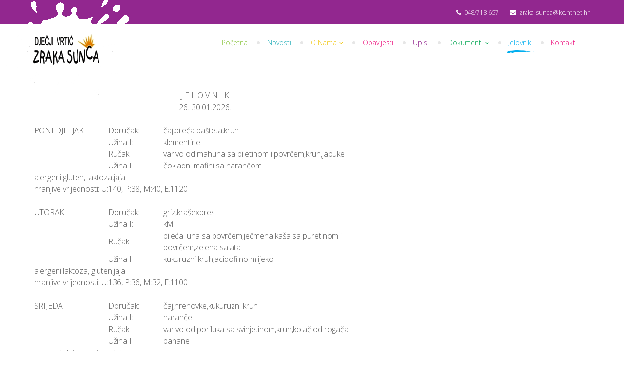

--- FILE ---
content_type: text/html; charset=utf-8
request_url: https://zraka-sunca.hr/index.php/hr/jelovnik.html
body_size: 6102
content:
<!DOCTYPE html>
<html xmlns="http://www.w3.org/1999/xhtml" xml:lang="hr-hr" lang="hr-hr" dir="ltr">
<head>
    <meta http-equiv="X-UA-Compatible" content="IE=edge">
    <meta name="viewport" content="width=device-width, initial-scale=1">
    
    <base href="https://zraka-sunca.hr/index.php/hr/jelovnik.html" />
	<meta http-equiv="content-type" content="text/html; charset=utf-8" />
	<meta name="keywords" content="Dječji vrtić Zraka sunca Križevci, dječji vrtić Križevci, upisi dječji vrtić Križevci, najbolji dječji vrtić u Hrvatskoj, najbolji vrtići u hrvatskoj" />
	<meta name="rights" content="Dječji vrtić Zraka sunca" />
	<meta name="author" content="Super User" />
	<meta name="description" content="Dječji vrtić Zraka sunca Križevci" />
	<title>Jelovnik</title>
	<link href="/templates/zraka-sunca/images/favicon.ico" rel="shortcut icon" type="image/vnd.microsoft.icon" />
	<link href="/templates/zraka-sunca/favicon.ico" rel="shortcut icon" type="image/vnd.microsoft.icon" />
	<link href="https://zraka-sunca.hr/index.php/hr/component/search/?Itemid=662&amp;format=opensearch" rel="search" title="Traži Zraka Sunca Križevci" type="application/opensearchdescription+xml" />
	<link href="/components/com_jrealtimeanalytics/css/mainstyle.css" rel="stylesheet" type="text/css" />
	<link href="//fonts.googleapis.com/css?family=Open+Sans:300,300italic,regular,italic,600,600italic,700,700italic,800,800italic&amp;subset=latin" rel="stylesheet" type="text/css" />
	<link href="/templates/zraka-sunca/css/bootstrap.min.css" rel="stylesheet" type="text/css" />
	<link href="/templates/zraka-sunca/css/font-awesome.min.css" rel="stylesheet" type="text/css" />
	<link href="/templates/zraka-sunca/css/kidzy-icon.css" rel="stylesheet" type="text/css" />
	<link href="/templates/zraka-sunca/css/legacy.css" rel="stylesheet" type="text/css" />
	<link href="/templates/zraka-sunca/css/template.css" rel="stylesheet" type="text/css" />
	<link href="/templates/zraka-sunca/css/presets/preset1.css" rel="stylesheet" type="text/css" class="preset" />
	<link href="/templates/zraka-sunca/css/custom.css" rel="stylesheet" type="text/css" />
	<link href="/templates/zraka-sunca/css/frontend-edit.css" rel="stylesheet" type="text/css" />
	<link href="/plugins/system/gdpr/assets/css/cookieconsent.min.css" rel="stylesheet" type="text/css" />
	<style type="text/css">
body{font-family:Open Sans, sans-serif; font-size:16px; font-weight:300; }h1{font-family:Open Sans, sans-serif; font-weight:800; }h2{font-family:Open Sans, sans-serif; font-weight:600; }h3{font-family:Open Sans, sans-serif; font-weight:normal; }h4{font-family:Open Sans, sans-serif; font-weight:normal; }h5{font-family:Open Sans, sans-serif; font-weight:600; }h6{font-family:Open Sans, sans-serif; font-weight:600; }#sp-top-bar{ background-color:#92278f;color:#ffffff; }#sp-page-title{ background-color:#ffcc00; }#sp-bottom{ background-color:#f5f5f5;padding:100px 0px; }div.cc-revoke, div.cc-window{font-size:16px}div.cc-settings-label{font-size:14px}div.cc-window.cc-banner{padding:1em 1.8em}div.cc-window.cc-floating{padding:2em 1.8em}
	</style>
	<script src="/media/jui/js/jquery.min.js?6075256036df5a1d592cf1c679f0543c" type="text/javascript"></script>
	<script src="/media/jui/js/jquery-noconflict.js?6075256036df5a1d592cf1c679f0543c" type="text/javascript"></script>
	<script src="/media/jui/js/jquery-migrate.min.js?6075256036df5a1d592cf1c679f0543c" type="text/javascript"></script>
	<script src="/components/com_jrealtimeanalytics/js/jquery.noconflict.js" type="text/javascript"></script>
	<script src="/components/com_jrealtimeanalytics/js/stream.js" type="text/javascript" defer="defer"></script>
	<script src="/components/com_jrealtimeanalytics/js/heatmap.js" type="text/javascript" defer="defer"></script>
	<script src="/media/system/js/caption.js?6075256036df5a1d592cf1c679f0543c" type="text/javascript"></script>
	<script src="/templates/zraka-sunca/js/bootstrap.min.js" type="text/javascript"></script>
	<script src="/templates/zraka-sunca/js/jquery.sticky.js" type="text/javascript"></script>
	<script src="/templates/zraka-sunca/js/main.js" type="text/javascript"></script>
	<script src="/templates/zraka-sunca/js/frontend-edit.js" type="text/javascript"></script>
	<script src="/plugins/system/gdpr/assets/js/cookieconsent.min.js" type="text/javascript" defer="defer"></script>
	<script src="/plugins/system/gdpr/assets/js/init.js" type="text/javascript" defer="defer"></script>
	<script type="text/javascript">
				var COM_JREALTIME_NETWORK_ERROR = 'A network error occurred during data stream: '; var jrealtimeBaseURI='https://zraka-sunca.hr/';jQuery(window).on('load',  function() {
				new JCaption('img.caption');
			});var gdprConfigurationOptions = { complianceType: 'opt-in',
																	  		  blockJoomlaSessionCookie: 1,
																		  	  blockExternalCookiesDomains: 0,
																			  allowedCookies: '',
																			  blockCookieDefine: 1,
																		  	  autoAcceptOnNextPage: 0,
																		  	  revokable: 1,
																		  	  lawByCountry: 0,
																		  	  dismissOnScroll: 0,
																		  	  dismissOnTimeout: 0,
																		  	  containerSelector: 'body',
																		  	  toolbarLayout: 'basic',
																		  	  toolbarTheme: 'block',
																		  	  revocableToolbarTheme: 'basic',
																		  	  toolbarPosition: 'bottom',
																			  revokePosition: 'revoke-top',
																			  toolbarPositionmentType: 1,
																			  popupBackground: '#000000',
																			  popupText: '#ffffff',
																			  popupLink: '#ffffff',
																			  buttonBackground: '#ffffff',
																			  buttonBorder: '#ffffff',
																			  buttonText: '#000000',
																			  highlightOpacity: '100',
																			  highlightBackground: '#333333',
																			  highlightBorder: '#ffffff',
																			  highlightText: '#ffffff',
																			  highlightDismissBackground: '#333333',
																		  	  highlightDismissBorder: '#ffffff',
																		 	  highlightDismissText: '#ffffff',
																			  hideRevokableButton: 0,
																			  headerText: 'Cookies used on the website!',
																			  messageText: 'Ova stranica koristi kolačiće kako bi osigurala najbolje korisničko iskustvo.',
																			  denyMessageEnabled: 0, 
																			  denyMessage: 'Odbili ste prihvatiti kolačiće.',
																			  dismissText: 'Prihvaćam!',
																			  allowText: 'Prihvati cookies',
																			  denyText: 'Otkaži',
																			  cookiePolicyLinkText: 'Politika kolačića',
																			  cookiePolicyLink: 'https://zraka-sunca.hr/index.php/hr/politika-kolacica',
																			  cookiePolicyRevocableTabText: 'Pravila kolačića',
																			  privacyPolicyLinkText: 'Politika privatnosti',
																			  privacyPolicyLink: 'https://zraka-sunca.hr/index.php/hr/politika-privatnosti',
																			  showLinks: 1,
																			  blankLinks: '_blank',
																			  autoOpenPrivacyPolicy: 0,
																			  openAlwaysDeclined: 1,
																			  cookieSettingsLabel: 'Cookie settings:',
															  				  cookieSettingsDesc: 'Choose which kind of cookies you want to disable by clicking on the checkboxes. Click on a category name for more informations about used cookies.',
																			  cookieCategory1Enable: 0,
																			  cookieCategory1Name: 'Necessary',
																			  cookieCategory1Locked: 0,
																			  cookieCategory2Enable: 0,
																			  cookieCategory2Name: 'Preferences',
																			  cookieCategory2Locked: 0,
																			  cookieCategory3Enable: 0,
																			  cookieCategory3Name: 'Statistics',
																			  cookieCategory3Locked: 0,
																			  cookieCategory4Enable: 0,
																			  cookieCategory4Name: 'Marketing',
																			  cookieCategory4Locked: 0,
																			  debugMode: 0
																		};var gdpr_ajax_livesite='https://zraka-sunca.hr/';var gdpr_enable_log_cookie_consent=1;
	</script>

   
    <!-- Google tag (gtag.js) -->
<script async src="https://www.googletagmanager.com/gtag/js?id=G-FEV2S8K2MT"></script>
<script>
  window.dataLayer = window.dataLayer || [];
  function gtag(){dataLayer.push(arguments);}
  gtag('js', new Date());

  gtag('config', 'G-FEV2S8K2MT');
</script>




<meta name="google-site-verification" content="googlee43ca9e11607a547" />

<script type="text/javascript">
            
 var _gaq = _gaq || [];
 _gaq.push(['_setAccount', 'G-FEV2S8K2MT']);
_gaq.push(['_trackPageview']);
 (function() {
  var ga = document.createElement('script'); ga.type = 'text/javascript'; ga.async = true;
  var s = document.getElementsByTagName('script')[0]; s.parentNode.insertBefore(ga, s);
 })();
</script>
<!-- Asynchonous Google Analytics Plugin by PB Web Development -->

</head>
<body class="site com-content view-article layout-default no-task itemid-662 hr-hr ltr  sticky-header layout-fluid">
    <div class="body-innerwrapper">
        <section id="sp-top-bar"><div class="container"><div class="row"><div id="sp-top1" class="col-sm-6 col-md-6"><div class="sp-column "></div></div><div id="sp-top2" class="col-sm-6 col-md-6"><div class="sp-column "><ul class="sp-contact-info"><li class="sp-contact-phone"><i class="fa fa-phone"></i> <a href="tel:048/718-657">048/718-657</a></li><li class="sp-contact-email"><i class="fa fa-envelope"></i> <a href="/cdn-cgi/l/email-protection#ee949c8f858fc39d9b808d8fae858dc0869a808b9ac0869c"><span class="__cf_email__" data-cfemail="6218100309034f11170c01032209014c0a160c07164c0a10">[email&#160;protected]</span></a></li></ul></div></div></div></div></section><header id="sp-header"><div class="container"><div class="row"><div id="sp-logo" class="col-xs-8 col-sm-3 col-md-3"><div class="sp-column "><a class="logo" href="/"><h1><img class="sp-default-logo" src="/templates/zraka-sunca/images/presets/preset1/logo.png" alt="Zraka Sunca Križevci"><img class="sp-retina-logo" src="/templates/zraka-sunca/images/presets/preset1/logo@2x.png" alt="Zraka Sunca Križevci" width="260" height="205"></h1></a></div></div><div id="sp-menu" class="col-xs-4 col-sm-9 col-md-9"><div class="sp-column ">			<div class='sp-megamenu-wrapper'>
				<a id="offcanvas-toggler" class="visible-sm visible-xs" href="#"><i class="fa fa-bars"></i></a>
				<ul class="sp-megamenu-parent menu-fade hidden-sm hidden-xs"><li class="sp-menu-item"><a  href="/index.php/hr/" >Početna</a></li><li class="sp-menu-item"><a  href="/index.php/hr/novosti.html" >Novosti</a></li><li class="sp-menu-item sp-has-child"><a  href="#" >O nama</a><div class="sp-dropdown sp-dropdown-main sp-menu-right" style="width: 240px;"><div class="sp-dropdown-inner"><ul class="sp-dropdown-items"><li class="sp-menu-item"><a  href="/index.php/hr/dv-zraka-sunca-programi/metode-rada.html" >Metode rada</a></li><li class="sp-menu-item"><a  href="/index.php/hr/dv-zraka-sunca-programi/programi.html" >Programi</a></li><li class="sp-menu-item"><a  href="/index.php/hr/dv-zraka-sunca-programi/projekti.html" >Projekti</a></li></ul></div></div></li><li class="sp-menu-item"><a  href="/index.php/hr/za-roditelje.html" >Obavijesti</a></li><li class="sp-menu-item"><a  href="/index.php/hr/pravilnik-o-upisu-djece.html" >Upisi</a></li><li class="sp-menu-item sp-has-child"><a  href="/index.php/hr/razno-raka-sunca.html" >Dokumenti</a><div class="sp-dropdown sp-dropdown-main sp-menu-right" style="width: 240px;"><div class="sp-dropdown-inner"><ul class="sp-dropdown-items"><li class="sp-menu-item"><a  href="/index.php/hr/razno-raka-sunca/statut.html" >Opći akti</a></li><li class="sp-menu-item"><a  href="/index.php/hr/razno-raka-sunca/zastita-osobnih-podataka.html" >Zaštita osobnih podataka</a></li><li class="sp-menu-item"><a  href="/index.php/hr/razno-raka-sunca/pravo-na-pristup-informacijama.html" >Pravo na pristup informacijama</a></li><li class="sp-menu-item"><a  href="/index.php/hr/razno-raka-sunca/izvjesce-o-realizaciji-godisnjeg-plana-izvedbenog-programa-rada.html" >Izvješće o realizaciji godišnjeg plana izvedbenog programa rada</a></li><li class="sp-menu-item"><a  href="/index.php/hr/razno-raka-sunca/godisnji-plan-i-program.html" >Godišnji plan i program</a></li><li class="sp-menu-item"><a  href="/index.php/hr/razno-raka-sunca/natjecaji.html" >Natječaji</a></li></ul></div></div></li><li class="sp-menu-item current-item active"><a  href="/index.php/hr/jelovnik.html" >Jelovnik</a></li><li class="sp-menu-item"><a  href="/index.php/hr/kontakt.html" >Kontakt</a></li></ul>			</div>
		</div></div></div></div></header><section id="sp-page-title"><div class="row"><div id="sp-title" class="col-sm-12 col-md-12"><div class="sp-column "></div></div></div></section><section id="sp-main-body"><div class="container"><div class="row"><div id="sp-component" class="col-sm-12 col-md-12"><div class="sp-column "><div id="system-message-container">
	</div>
<article class="item item-page" itemscope itemtype="http://schema.org/Article">
	<meta itemprop="inLanguage" content="hr-HR" />
		<div class="page-header">
		<h1> Jelovnik </h1>
	</div>
	
	

	<div class="entry-header has-post-format">
		<span class="post-format"><i class="fa fa-thumb-tack"></i></span>
		
						<dl class="article-info">

		
			<dt class="article-info-term"></dt>	

							
			
			
			
			
		
									<dd class="create">
	<i class="fa fa-clock-o"></i>
	<time datetime="2018-03-08T10:49:17+01:00" itemprop="dateCreated" data-toggle="tooltip" title="Datum kreiranja">
		08 Ožujak 2018	</time>
</dd>			
			
					
		
	</dl>
			</div>

				
		
				
	
			<div itemprop="articleBody">
		<p>&nbsp;</p>
<p>&nbsp;</p>
<p>&nbsp;</p>
<table style="width: 700px;">
<tbody>
<tr>
<td colspan="3" style="width: 700px; text-align: center;">J E L O V N I K</td>
</tr>
<tr>
<td colspan="3" style="text-align: center;">26.-30.01.2026.</td>
</tr>
<tr>
<td colspan="3" style="text-align: center;">&nbsp;</td>
</tr>
<tr>
<td style="width: 152px;">
<table>
<tbody>
<tr>
<td style="width: 152px;">PONEDJELJAK</td>
</tr>
</tbody>
</table>
</td>
<td style="width: 113px;">Doručak:&nbsp;&nbsp;&nbsp;&nbsp;</td>
<td style="width: 435px;">čaj,pileća pašteta,kruh</td>
</tr>
<tr>
<td rowspan="3">&nbsp;</td>
<td style="width: 113px;">Užina I:</td>
<td style="width: 435px;">klementine</td>
</tr>
<tr>
<td style="width: 113px;">Ručak:</td>
<td style="width: 435px;">varivo od mahuna sa piletinom i povrčem,kruh,jabuke</td>
</tr>
<tr>
<td style="width: 113px;">Užina II:</td>
<td style="width: 435px;">čokladni mafini sa narančom</td>
</tr>
<tr>
<td colspan="2">alergeni:gluten, laktoza,jaja</td>
<td>&nbsp;</td>
</tr>
<tr>
<td colspan="3">hranjive vrijednosti: U:140, P:38, M:40, E.1120</td>
</tr>
<tr>
<td style="width: 152px;">&nbsp;</td>
<td style="width: 113px;">&nbsp;</td>
<td style="width: 435px;">&nbsp;</td>
</tr>
<tr>
<td style="width: 152px;">UTORAK</td>
<td style="width: 113px;">Doručak:</td>
<td style="width: 435px;">griz,krašexpres</td>
</tr>
<tr>
<td rowspan="3" style="width: 152px;">
<table>
<tbody>
<tr>
<td rowspan="3" style="width: 152px;">&nbsp;</td>
</tr>
</tbody>
</table>
</td>
<td style="width: 113px;">Užina I:</td>
<td style="width: 435px;">kivi</td>
</tr>
<tr>
<td style="width: 113px;">Ručak:</td>
<td style="width: 435px;">pileća juha sa povrčem,ječmena kaša sa puretinom i povrčem,zelena salata</td>
</tr>
<tr>
<td style="width: 113px;">Užina II:</td>
<td style="width: 435px;">kukuruzni kruh,acidofilno mlijeko</td>
</tr>
<tr>
<td colspan="2">alergeni:laktoza, gluten,jaja &nbsp;</td>
<td style="width: 435px;">&nbsp;</td>
</tr>
<tr>
<td colspan="3">hranjive vrijednosti: U:136, P:36, M:32, E:1100&nbsp;</td>
</tr>
<tr>
<td colspan="3">&nbsp;</td>
</tr>
<tr>
<td style="width: 152px;">SRIJEDA</td>
<td style="width: 113px;">Doručak:</td>
<td style="width: 435px;">čaj,hrenovke,kukuruzni kruh</td>
</tr>
<tr>
<td rowspan="3" style="width: 152px;">
<table>
<tbody>
<tr>
<td rowspan="3" style="width: 152px;">&nbsp;</td>
</tr>
</tbody>
</table>
</td>
<td style="width: 113px;">Užina I:</td>
<td style="width: 435px;">naranče</td>
</tr>
<tr>
<td style="width: 113px;">Ručak:</td>
<td style="width: 435px;">varivo od poriluka sa svinjetinom,kruh,kolač od rogača</td>
</tr>
<tr>
<td style="width: 113px;">Užina II:</td>
<td style="width: 435px;">banane</td>
</tr>
<tr>
<td colspan="2">alergeni:gluten, laktoza,jaja</td>
<td style="width: 435px;">&nbsp;</td>
</tr>
<tr>
<td colspan="3">hranjive vrijednosti: U:127, P:35, M:37, E:1012&nbsp;&nbsp;</td>
</tr>
<tr>
<td colspan="3">&nbsp;</td>
</tr>
<tr>
<td style="width: 152px;">
<table>
<tbody>
<tr>
<td style="width: 152px;">ČETVRTAK</td>
</tr>
</tbody>
</table>
</td>
<td style="width: 113px;">Doručak:</td>
<td style="width: 435px;">čaj,sirni namaz dukatela,kruh</td>
</tr>
<tr>
<td rowspan="3">&nbsp;</td>
<td style="width: 113px;">Užina I:</td>
<td style="width: 435px;">banane</td>
</tr>
<tr>
<td style="width: 113px;">Ručak:</td>
<td style="width: 435px;">juha od povrča,mesna štruca,riža,umak od špinata</td>
</tr>
<tr>
<td style="width: 113px;">Užina II:</td>
<td style="width: 435px;">kivi</td>
</tr>
<tr>
<td colspan="2">alergeni:laktoza,gluten,jaja</td>
<td style="width: 435px;">&nbsp;</td>
</tr>
<tr>
<td colspan="3">hranjive vrijednosti:U:123,P:32,M:26,E:1324&nbsp;&nbsp;</td>
</tr>
<tr>
<td colspan="3">&nbsp;</td>
</tr>
<tr>
<td style="width: 152px;">PETAK</td>
<td style="width: 113px;">Doručak:</td>
<td style="width: 435px;">krašexpres,masno pecivo,maslac</td>
</tr>
<tr>
<td rowspan="3" style="width: 152px;">
<table>
<tbody>
<tr>
<td rowspan="3" style="width: 152px;">&nbsp;</td>
</tr>
</tbody>
</table>
</td>
<td style="width: 113px;">Užina I:</td>
<td style="width: 435px;">kivi</td>
</tr>
<tr>
<td style="width: 113px;">Ručak:</td>
<td style="width: 435px;">krem juha od brokule,špageti s tunom u umaku od rajčice,cikla</td>
</tr>
<tr>
<td style="width: 113px;">Užina II:</td>
<td style="width: 435px;">banane</td>
</tr>
<tr>
<td colspan="2">alergeni:laktoza,gluten,riba</td>
<td style="width: 435px;">&nbsp;</td>
</tr>
<tr>
<td colspan="3">hranjive vrijednosti:U:12O,P:42,M:28,E:1021</td>
</tr>
</tbody>
</table> 	</div>

	
	
				
	
	
			<div class="sp-social-share clearfix"><ul><li><iframe src="//www.facebook.com/plugins/like.php?href=https://zraka-sunca.hr/index.php/hr/jelovnik.html&amp;layout=button_count&amp;show_faces=false&amp;width=105&amp;action=like&amp;colorscheme=light&amp;height=21" scrolling="no" frameborder="0" style="border:none; overflow:hidden; width:105px; height:21px;" allowTransparency="true"></iframe></li><li><a href="//twitter.com/share" class="twitter-share-button" data-url="https://zraka-sunca.hr/index.php/hr/jelovnik.html" data-text="Jelovnik" data-lang="en">tweet</a> <script data-cfasync="false" src="/cdn-cgi/scripts/5c5dd728/cloudflare-static/email-decode.min.js"></script><script>!function(d,s,id){var js,fjs=d.getElementsByTagName(s)[0];if(!d.getElementById(id)){js=d.createElement(s);js.id=id;js.src="//platform.twitter.com/widgets.js";fjs.parentNode.insertBefore(js,fjs);}}(document,"script","twitter-wjs");</script></li><li><div class="g-plusone" data-size="medium" data-href=""></div>
	<script type='text/javascript'>
		(function() {
			var po = document.createElement('script'); po.type = 'text/javascript'; po.async = true;
			po.src = '//apis.google.com/js/plusone.js';
			var s = document.getElementsByTagName('script')[0]; s.parentNode.insertBefore(po, s);
		})();
	</script>
</li><li><script type="text/javascript" src="//assets.pinterest.com/js/pinit.js"></script><a href="//pinterest.com/pin/create/button/?url=" class="pin-it-button" count-layout="horizontal"><img border="0" src="//assets.pinterest.com/images/PinExt.png" title="Pin It" /></a></li></ul></div>				
</article>
</div></div></div></div></section><section id="sp-bottom"><div class="container"><div class="row"><div id="sp-bottom1" class="col-sm-6 col-md-4"><div class="sp-column "><div class="sp-module "><h3 class="sp-module-title">O nama</h3><div class="sp-module-content">

<div class="custom"  >
	<p>Dječji vrtić Zraka sunca započeo je s radom 1995. godine u Križevcima. Ima 4 mješovite vrtićke skupine i jednu jasličku skupinu.</p>
<p>&nbsp;</p>
<ul>
<li><a href="#"><i class="fa fa-facebook"><span class="dummy-text">asdf</span></i></a></li>
<li><a href="#"><i class="fa fa-google-plus"><span class="dummy-text">asdf</span></i></a></li>
<li><a href="#"><i class="fa fa-twitter"><span class="dummy-text">asdf</span></i></a></li>
<li><a href="#"><i class="fa fa-instagram"><span class="dummy-text">asdf</span></i></a></li>
</ul></div>
</div></div></div></div><div id="sp-bottom3" class="col-sm-6 col-md-8"><div class="sp-column "></div></div></div></div></section><footer id="sp-footer"><div class="container"><div class="row"><div id="sp-footer1" class="col-sm-12 col-md-12"><div class="sp-column "><span class="sp-copyright"> © 2023. Dječeji vrtić Zraka sunca. All Rights Reserved. </span></div></div></div></div></footer>
        <div class="offcanvas-menu">
            <a href="#" class="close-offcanvas"><i class="fa fa-remove"></i></a>
            <div class="offcanvas-inner">
                                    <div class="sp-module "><h3 class="sp-module-title">Search</h3><div class="sp-module-content"><div class="search">
	<form action="/index.php/hr/jelovnik.html" method="post">
		<input name="searchword" maxlength="200"  class="mod-search-searchword inputbox search-query" type="text" size="20" placeholder="Traži..." />		<input type="hidden" name="task" value="search" />
		<input type="hidden" name="option" value="com_search" />
		<input type="hidden" name="Itemid" value="662" />
	</form>
</div>
</div></div><div class="sp-module "><div class="sp-module-content"><ul class="nav menu">
<li class="item-437"><a href="/index.php/hr/" >Početna</a></li><li class="item-644"><a href="/index.php/hr/novosti.html" >Novosti</a></li><li class="item-687 deeper parent"><a href="#" >O nama</a><span class="offcanvas-menu-toggler collapsed" data-toggle="collapse" data-target="#collapse-menu-687"><i class="open-icon fa fa-angle-right"></i><i class="close-icon fa fa-angle-down"></i></span><ul class="collapse" id="collapse-menu-687"><li class="item-645"><a href="/index.php/hr/dv-zraka-sunca-programi/metode-rada.html" >Metode rada</a></li><li class="item-646"><a href="/index.php/hr/dv-zraka-sunca-programi/programi.html" >Programi</a></li><li class="item-661"><a href="/index.php/hr/dv-zraka-sunca-programi/projekti.html" >Projekti</a></li></ul></li><li class="item-655"><a href="/index.php/hr/za-roditelje.html" >Obavijesti</a></li><li class="item-690"><a href="/index.php/hr/pravilnik-o-upisu-djece.html" >Upisi</a></li><li class="item-686 deeper parent"><a href="/index.php/hr/razno-raka-sunca.html" >Dokumenti</a><span class="offcanvas-menu-toggler collapsed" data-toggle="collapse" data-target="#collapse-menu-686"><i class="open-icon fa fa-angle-right"></i><i class="close-icon fa fa-angle-down"></i></span><ul class="collapse" id="collapse-menu-686"><li class="item-688"><a href="/index.php/hr/razno-raka-sunca/statut.html" >Opći akti</a></li><li class="item-691"><a href="/index.php/hr/razno-raka-sunca/zastita-osobnih-podataka.html" >Zaštita osobnih podataka</a></li><li class="item-695"><a href="/index.php/hr/razno-raka-sunca/pravo-na-pristup-informacijama.html" >Pravo na pristup informacijama</a></li><li class="item-692"><a href="/index.php/hr/razno-raka-sunca/izvjesce-o-realizaciji-godisnjeg-plana-izvedbenog-programa-rada.html" >Izvješće o realizaciji godišnjeg plana izvedbenog programa rada</a></li><li class="item-693"><a href="/index.php/hr/razno-raka-sunca/godisnji-plan-i-program.html" >Godišnji plan i program</a></li><li class="item-694"><a href="/index.php/hr/razno-raka-sunca/natjecaji.html" >Natječaji</a></li></ul></li><li class="item-662 current active"><a href="/index.php/hr/jelovnik.html" >Jelovnik</a></li><li class="item-648"><a href="/index.php/hr/kontakt.html" >Kontakt</a></li></ul>
</div></div>
                            </div>
        </div>
    </div>
        
<script defer src="https://static.cloudflareinsights.com/beacon.min.js/vcd15cbe7772f49c399c6a5babf22c1241717689176015" integrity="sha512-ZpsOmlRQV6y907TI0dKBHq9Md29nnaEIPlkf84rnaERnq6zvWvPUqr2ft8M1aS28oN72PdrCzSjY4U6VaAw1EQ==" data-cf-beacon='{"version":"2024.11.0","token":"055e0f9ad77c49b5993a74470ae39dcc","r":1,"server_timing":{"name":{"cfCacheStatus":true,"cfEdge":true,"cfExtPri":true,"cfL4":true,"cfOrigin":true,"cfSpeedBrain":true},"location_startswith":null}}' crossorigin="anonymous"></script>
</body>
</html>

--- FILE ---
content_type: text/html; charset=utf-8
request_url: https://accounts.google.com/o/oauth2/postmessageRelay?parent=https%3A%2F%2Fzraka-sunca.hr&jsh=m%3B%2F_%2Fscs%2Fabc-static%2F_%2Fjs%2Fk%3Dgapi.lb.en.2kN9-TZiXrM.O%2Fd%3D1%2Frs%3DAHpOoo_B4hu0FeWRuWHfxnZ3V0WubwN7Qw%2Fm%3D__features__
body_size: 161
content:
<!DOCTYPE html><html><head><title></title><meta http-equiv="content-type" content="text/html; charset=utf-8"><meta http-equiv="X-UA-Compatible" content="IE=edge"><meta name="viewport" content="width=device-width, initial-scale=1, minimum-scale=1, maximum-scale=1, user-scalable=0"><script src='https://ssl.gstatic.com/accounts/o/2580342461-postmessagerelay.js' nonce="YvoaTH-qTf-UXz5dIVjaBQ"></script></head><body><script type="text/javascript" src="https://apis.google.com/js/rpc:shindig_random.js?onload=init" nonce="YvoaTH-qTf-UXz5dIVjaBQ"></script></body></html>

--- FILE ---
content_type: text/css
request_url: https://zraka-sunca.hr/templates/zraka-sunca/css/kidzy-icon.css
body_size: 259
content:
@font-face {
    font-family: 'kidzyicon';
    src:    url('../fonts/kidzy-icon.eot?8xir71');
    src:    url('../fonts/kidzy-icon.eot?8xir71#iefix') format('embedded-opentype'),
        url('../fonts/kidzy-icon.ttf?8xir71') format('truetype'),
        url('../fonts/kidzy-icon.woff?8xir71') format('woff'),
        url('../fonts/kidzy-icon.svg?8xir71#kidzy-icon') format('svg');
    font-weight: normal;
    font-style: normal;
}

[class^="icon-"], [class*=" kidzy-icon-"] {
    /* use !important to prevent issues with browser extensions that change fonts */
    font-family: 'kidzyicon' !important;
    speak: none;
    font-style: normal;
    font-weight: normal;
    font-variant: normal;
    text-transform: none;
    line-height: 1;

    /* Better Font Rendering =========== */
    -webkit-font-smoothing: antialiased;
    -moz-osx-font-smoothing: grayscale;
}

.kidzy-icon-splash:before {
    content: "\e900";
}
.kidzy-icon-hover:before {
    content: "\e913";
}
.kidzy-icon-call:before {
    content: "\e901";
}
.kidzy-icon-class:before {
    content: "\e902";
}
.kidzy-icon-clock:before {
    content: "\e903";
}
.kidzy-icon-color:before {
    content: "\e904";
}
.kidzy-icon-food:before {
    content: "\e905";
}
.kidzy-icon-link:before {
    content: "\e906";
}
.kidzy-icon-map:before {
    content: "\e907";
}
.kidzy-icon-music-class:before {
    content: "\e908";
}
.kidzy-icon-parents:before {
    content: "\e909";
}
.kidzy-icon-play:before {
    content: "\e90a";
}
.kidzy-icon-prev:before {
    content: "\e90b";
}
.kidzy-icon-next:before {
    content: "\e90c";
}
.kidzy-icon-reader:before {
    content: "\e90d";
}
.kidzy-icon-teacher:before {
    content: "\e90e";
}
.kidzy-icon-testimonial:before {
    content: "\e90f";
}
.kidzy-icon-translator:before {
    content: "\e910";
}
.kidzy-icon-trophy:before {
    content: "\e911";
}
.kidzy-icon-user:before {
    content: "\e912";
}

--- FILE ---
content_type: text/css
request_url: https://zraka-sunca.hr/templates/zraka-sunca/css/template.css
body_size: 17194
content:
.form-control {
  display: block;
  height: 34px;
  padding: 6px 12px;
  font-size: 14px;
  line-height: 1.428571429;
  color: #555555;
  background-color: #fff;
  background-image: none;
  border: 1px solid #ccc;
  border-radius: 4px;
  -webkit-box-shadow: inset 0 1px 1px rgba(0,0,0,0.075);
  box-shadow: inset 0 1px 1px rgba(0,0,0,0.075);
  -webkit-transition: border-color ease-in-out .15s, box-shadow ease-in-out .15s;
  -o-transition: border-color ease-in-out .15s, box-shadow ease-in-out .15s;
  transition: border-color ease-in-out .15s, box-shadow ease-in-out .15s;
}
.form-control:focus {
  border-color: #66afe9;
  outline: 0;
  -webkit-box-shadow: inset 0 1px 1px rgba(0,0,0,.075), 0 0 8px rgba(102,175,233,0.6);
  box-shadow: inset 0 1px 1px rgba(0,0,0,.075), 0 0 8px rgba(102,175,233,0.6);
}
.form-control::-moz-placeholder {
  color: #999;
  opacity: 1;
}
.form-control:-ms-input-placeholder {
  color: #999;
}
.form-control::-webkit-input-placeholder {
  color: #999;
}
.form-control[disabled],
.form-control[readonly],
fieldset[disabled] .form-control {
  cursor: not-allowed;
  background-color: #eeeeee;
  opacity: 1;
}
textarea.form-control {
  height: auto;
}
.sp-megamenu-parent {
  list-style: none;
  padding: 0;
  margin: 0;
  z-index: 9;
  display: block;
  float: right;
  height: 76px;
}
.sp-megamenu-parent >li {
  display: inline-block;
  position: relative;
  padding: 0;
  margin-right: 40px;
  height: 76px;
}
.sp-megamenu-parent >li.menu-justify:after {
  left: auto;
  right: inherit;
  margin-left: 15px;
  top: 50%;
  -webkit-transform: translateY(-50%);
  transform: translateY(-50%);
}
.sp-megamenu-parent >li:last-child {
  margin-right: 0;
}
.sp-megamenu-parent >li:last-child:after {
  display: none;
}
.sp-megamenu-parent >li:after {
  background: #e6e6e6;
  border-radius: 50%;
  content: "";
  width: 6px;
  height: 6px;
  left: auto;
  position: absolute;
  right: -25px;
  top: 50%;
  -webkit-transform: translateY(-50%);
  transform: translateY(-50%);
}
.sp-megamenu-parent >li:nth-child(n) .sp-dropdown li.sp-menu-item.active>a:not(.sp-group-title),
.sp-megamenu-parent >li:nth-child(n) .sp-dropdown li.sp-menu-item >a:focus,
.sp-megamenu-parent >li:nth-child(n) .sp-dropdown li.sp-menu-item >a:hover {
  color: #fff;
}
.sp-megamenu-parent >li:nth-child(2n) .sp-dropdown li.sp-menu-item.active>a:not(.sp-group-title),
.sp-megamenu-parent >li:nth-child(2n) .sp-dropdown li.sp-menu-item >a:focus,
.sp-megamenu-parent >li:nth-child(2n) .sp-dropdown li.sp-menu-item >a:hover {
  color: #fff;
}
.sp-megamenu-parent >li:nth-child(3n) .sp-dropdown li.sp-menu-item.active>a:not(.sp-group-title),
.sp-megamenu-parent >li:nth-child(3n) .sp-dropdown li.sp-menu-item >a:focus,
.sp-megamenu-parent >li:nth-child(3n) .sp-dropdown li.sp-menu-item >a:hover {
  color: #fff;
}
.sp-megamenu-parent >li:nth-child(4n) .sp-dropdown li.sp-menu-item.active>a:not(.sp-group-title),
.sp-megamenu-parent >li:nth-child(4n) .sp-dropdown li.sp-menu-item >a:focus,
.sp-megamenu-parent >li:nth-child(4n) .sp-dropdown li.sp-menu-item >a:hover {
  color: #fff;
}
.sp-megamenu-parent >li:nth-child(5n) .sp-dropdown li.sp-menu-item.active>a:not(.sp-group-title),
.sp-megamenu-parent >li:nth-child(5n) .sp-dropdown li.sp-menu-item >a:focus,
.sp-megamenu-parent >li:nth-child(5n) .sp-dropdown li.sp-menu-item >a:hover {
  color: #fff;
}
.sp-megamenu-parent >li:nth-child(6n) .sp-dropdown li.sp-menu-item.active>a:not(.sp-group-title),
.sp-megamenu-parent >li:nth-child(6n) .sp-dropdown li.sp-menu-item >a:focus,
.sp-megamenu-parent >li:nth-child(6n) .sp-dropdown li.sp-menu-item >a:hover {
  color: #fff;
}
.sp-megamenu-parent >li:nth-child(7n) .sp-dropdown li.sp-menu-item.active>a:not(.sp-group-title),
.sp-megamenu-parent >li:nth-child(7n) .sp-dropdown li.sp-menu-item >a:focus,
.sp-megamenu-parent >li:nth-child(7n) .sp-dropdown li.sp-menu-item >a:hover {
  color: #fff;
}
.sp-megamenu-parent >li.menu-justify {
  position: static;
}
.sp-megamenu-parent >li >a {
  display: inline-block;
  padding: 0;
  line-height: 76px;
  font-size: 14px;
  text-transform: capitalize;
  position: relative;
  -webkit-transition: .3s;
  -o-transition: .3s;
  transition: .3s;
}
.sp-megamenu-parent >li >a:before {
  content: "\e913";
  font-family: 'kidzyicon' !important;
  position: absolute;
  bottom: -18px;
  left: -20px;
  font-size: 60px;
  -webkit-transition: all .3s ease-in-out;
  transition: all .3s ease-in-out;
  opacity: 0;
  visibility: hidden;
  z-index: 1;
}
.sp-megamenu-parent >li.sp-has-child>a:after {
  font-family: "FontAwesome";
  content: " \f107";
}
.sp-megamenu-parent >li.active >a:before,
.sp-megamenu-parent >li:hover >a:before {
  visibility: visible;
  opacity: 1;
  left: -5px;
}
.sp-megamenu-parent .sp-module {
  padding: 10px;
}
.sp-megamenu-parent .sp-mega-group {
  list-style: none;
  padding: 0;
  margin: 0;
}
.sp-megamenu-parent .sp-mega-group .sp-mega-group-child {
  list-style: none;
  padding: 0;
  margin: 0;
}
.sp-megamenu-parent .sp-dropdown {
  margin: 0;
  position: absolute;
  z-index: 10;
  display: none;
}
.sp-megamenu-parent .sp-dropdown .sp-dropdown-inner {
  background: #f9f9f9;
  box-shadow: 0 3px 5px 0 rgba(0,0,0,0.2);
  padding: 10px 0;
}
.sp-megamenu-parent .sp-dropdown .sp-dropdown-items {
  list-style: none;
  padding: 0;
  margin: 0;
}
.sp-megamenu-parent .sp-dropdown .sp-dropdown-items .sp-has-child>a:after {
  font-family: "FontAwesome";
  content: " \f105";
  float: right;
}
.sp-megamenu-parent .sp-dropdown.sp-menu-center {
  margin-left: 45px;
}
.sp-megamenu-parent .sp-dropdown.sp-dropdown-main {
  top: 100%;
}
.sp-megamenu-parent .sp-dropdown.sp-dropdown-main.sp-menu-right,
.sp-megamenu-parent .sp-dropdown.sp-dropdown-main.sp-menu-full {
  left: 0;
}
.sp-megamenu-parent .sp-dropdown.sp-dropdown-main.sp-menu-left {
  right: 0;
}
.sp-megamenu-parent .sp-dropdown.sp-dropdown-sub {
  top: 0;
  left: 100%;
}
.sp-megamenu-parent .sp-dropdown.sp-dropdown-sub .sp-dropdown-inner {
  box-shadow: 0 0 5px rgba(0,0,0,0.2);
}
.sp-megamenu-parent .sp-dropdown li.sp-menu-item {
  display: block;
  padding: 0;
  position: relative;
}
.sp-megamenu-parent .sp-dropdown li.sp-menu-item >a {
  display: block;
  padding: 10px 20px;
  color: #727375;
  cursor: pointer;
  border-bottom: 1px solid #f1f1f1;
  font-size: 14px;
}
.sp-megamenu-parent .sp-dropdown li.sp-menu-item >a.sp-group-title {
  text-transform: uppercase;
  color: #999 !important;
  font-size: 16px;
}
.sp-megamenu-parent .sp-dropdown li.sp-menu-item >a:hover {
  color: #fff;
}
.sp-megamenu-parent .sp-dropdown li.sp-menu-item:last-child >a {
  border-bottom: none;
}
.sp-megamenu-parent .sp-dropdown li.sp-menu-item.active>a:hover {
  color: #fff;
}
.sp-megamenu-parent .sp-dropdown-mega >.row {
  margin-top: 30px;
}
.sp-megamenu-parent .sp-dropdown-mega >.row:first-child {
  margin-top: 0;
}
.sp-megamenu-parent .sp-dropdown-mega .sp-mega-group .sp-menu-item:hover >a.sp-group-title {
  background-color: transparent !important;
  color: #999 !important;
}
.sp-megamenu-parent .sp-has-child:hover >.sp-dropdown {
  display: block;
}
.sp-megamenu-parent.menu-fade .sp-has-child:hover >.sp-dropdown {
  -webkit-animation: spMenuFadeIn 400ms;
  animation: spMenuFadeIn 400ms;
}
.sp-megamenu-parent.menu-zoom .sp-has-child:hover >.sp-dropdown {
  -webkit-animation: spMenuZoom 400ms;
  animation: spMenuZoom 400ms;
}
.sp-megamenu-parent.menu-fade-up .sp-has-child:hover >.sp-dropdown {
  -webkit-animation: spMenuFadeInUp 400ms;
  animation: spMenuFadeInUp 400ms;
}
#offcanvas-toggler {
  float: right;
  line-height: 76px;
}
#offcanvas-toggler >i {
  display: inline-block;
  padding: 0 0 0 10px;
  font-size: 18px;
  background: transparent;
  margin: 5px 0 27px 0;
  border-radius: 3px;
  cursor: pointer;
  -webkit-transition: color 400ms, background-color 400ms;
  -o-transition: color 400ms, background-color 400ms;
  transition: color 400ms, background-color 400ms;
}
#offcanvas-toggler >i:hover {
  color: #fff;
}
.close-offcanvas {
  position: absolute;
  top: 15px;
  right: 15px;
  z-index: 1;
  color: #5f5f5f;
  border: 2px solid #5f5f5f;
  border-radius: 100%;
  width: 22px;
  height: 22px;
  line-height: 18px;
  text-align: center;
  font-size: 12px;
}
.close-offcanvas:hover {
  background: #000;
  color: #fff;
}
.offcanvas-menu {
  width: 320px;
  height: 100%;
  color: #5f5f5f;
  position: fixed;
  top: 0;
  opacity: 0;
  z-index: 99999;
  overflow-y: auto;
  background-color: #fff;
}
.offcanvas-menu .offcanvas-inner {
  padding: 20px;
}
.offcanvas-menu .offcanvas-inner .sp-module {
  margin-top: 20px;
}
.offcanvas-menu .offcanvas-inner .sp-module .sp-module-title {
  font-size: 16px;
  line-height: 1;
  text-transform: uppercase;
}
.offcanvas-menu .offcanvas-inner .sp-module ul > li {
  border: 0;
  position: relative;
}
.offcanvas-menu .offcanvas-inner .sp-module ul > li a {
  -webkit-transition: 300ms;
  -o-transition: 300ms;
  transition: 300ms;
  padding: 10px 20px;
  font-size: 14px;
  text-transform: uppercase;
  color: #9a9a9a;
  font-weight: 400;
  line-height: 15px;
}
.offcanvas-menu .offcanvas-inner .sp-module ul > li a:focus {
  background-color: transparent;
}
.offcanvas-menu .offcanvas-inner .sp-module ul > li a:before {
  display: none;
}
.offcanvas-menu .offcanvas-inner .sp-module ul > li .offcanvas-menu-toggler {
  display: inline-block;
  position: absolute;
  top: 0;
  right: 0;
  padding: 13px 20px;
  cursor: pointer;
}
.offcanvas-menu .offcanvas-inner .sp-module ul > li .offcanvas-menu-toggler .open-icon {
  display: none;
}
.offcanvas-menu .offcanvas-inner .sp-module ul > li .offcanvas-menu-toggler .close-icon {
  display: inline;
}
.offcanvas-menu .offcanvas-inner .sp-module ul > li .offcanvas-menu-toggler.collapsed .open-icon {
  display: inline;
}
.offcanvas-menu .offcanvas-inner .sp-module ul > li .offcanvas-menu-toggler.collapsed .close-icon {
  display: none;
}
.offcanvas-menu .offcanvas-inner .sp-module ul > li >a:after {
  display: none;
}
.offcanvas-menu .offcanvas-inner .sp-module ul > li ul {
  background: rgba(255,255,255,0.07);
  overflow: hidden;
}
.offcanvas-menu .offcanvas-inner .sp-module:first-child {
  margin-top: 0;
}
.offcanvas-menu .offcanvas-inner .sp-module .sp-module-content > ul {
  margin: 0 -20px;
}
.offcanvas-menu .offcanvas-inner .search {
  margin-top: 25px;
}
.offcanvas-menu .offcanvas-inner .search input {
  width: 100%;
  border-radius: 0;
  border: 0;
  box-shadow: none;
  -webkit-box-shadow: none;
  border: 1px solid #999;
  border-radius: 0 !important;
}
.offcanvas-menu .offcanvas-inner ul.nav >li ul {
  background-color: #f9f9f9;
}
.offcanvas-menu .offcanvas-inner ul.nav >li ul li {
  margin-left: 15px;
}
.ltr .offcanvas-menu {
  -webkit-transition: opacity 400ms cubic-bezier(0.7,0,0.3,1), right 400ms cubic-bezier(0.7,0,0.3,1);
  transition: opacity 400ms cubic-bezier(0.7,0,0.3,1), right 400ms cubic-bezier(0.7,0,0.3,1);
}
.ltr .body-innerwrapper:after {
  right: 0;
}
.ltr .offcanvas-menu {
  right: -320px;
}
.ltr.offcanvas .offcanvas-menu {
  right: 0;
}
.body-innerwrapper:after {
  position: absolute;
  top: 0;
  width: 0;
  height: 0;
  background: rgba(0,0,0,0.8);
  content: '';
  opacity: 0;
  -webkit-transition: opacity 0.5s, width 0.1s 0.5s, height 0.1s 0.5s;
  transition: opacity 0.5s, width 0.1s 0.5s, height 0.1s 0.5s;
  z-index: 999;
}
.offcanvas {
  width: 100%;
  height: 100%;
  position: relative;
}
.offcanvas .body-innerwrapper:after {
  width: 100%;
  height: 100%;
  opacity: 1;
  -webkit-transition: opacity 0.5s;
  transition: opacity 0.5s;
}
.offcanvas .offcanvas-menu {
  opacity: 1;
}
.offcanvas .offcanvas-menu ul.nav-child li {
  padding-left: 10px;
}
.menu .nav-child.small {
  font-size: inherit;
}
@-webkit-keyframes spMenuFadeIn {
  0% {
    opacity: 0;
  }
  100% {
    opacity: 1;
  }
}
@keyframes spMenuFadeIn {
  0% {
    opacity: 0;
  }
  100% {
    opacity: 1;
  }
}
@-webkit-keyframes spMenuZoom {
  0% {
    opacity: 0;
    -webkit-transform: scale(.8);
  }
  100% {
    opacity: 1;
    -webkit-transform: scale(1);
  }
}
@keyframes spMenuZoom {
  0% {
    opacity: 0;
    transform: scale(.8);
    -webkit-transform: scale(.8);
  }
  100% {
    opacity: 1;
    transform: scale(1);
    -webkit-transform: scale(1);
  }
}
@-webkit-keyframes spMenuFadeInUp {
  0% {
    opacity: 0;
    -webkit-transform: translate3d(0,30px,0);
  }
  100% {
    opacity: 1;
    -webkit-transform: none;
  }
}
@keyframes spMenuFadeInUp {
  0% {
    opacity: 0;
    transform: translate3d(0,30px,0);
  }
  100% {
    opacity: 1;
    transform: none;
  }
}
a {
  -webkit-transition: color 400ms, background-color 400ms;
  transition: color 400ms, background-color 400ms;
}
body {
  line-height: 24px;
  color: #5d5d5d;
  text-rendering: optimizeLegibility !important;
  -moz-osx-font-smoothing: grayscale !important;
  -webkit-font-smoothing: antialiased !important;
}
a,
a:hover,
a:focus,
a:active {
  text-decoration: none;
  outline: none;
}
label {
  font-weight: normal;
}
legend {
  padding-bottom: 10px;
}
img {
  display: block;
  max-width: 100%;
  height: auto;
}
.sppb-section-title {
  margin-bottom: 90px !important;
}
.sppb-section-title .sppb-title-subheading {
  color: #c7c7c7;
  font-size: 24px;
}
.svg-overlay {
  display: none;
}
.sp-kidzy-text-color .sppb-addon-content {
  color: #9a9a9a;
}
#sp-right .sp-module,
#sp-left .sp-module {
  background-color: #f5f8fc;
  border-radius: 0 0 3px 3px;
}
#sp-right .sp-module h3.sp-module-title,
#sp-left .sp-module h3.sp-module-title {
  color: #fff;
  font-size: 20px;
  margin: 0;
  padding: 15px 30px;
  border-radius: 3px 3px 0 0;
  text-transform: capitalize;
  font-weight: 100;
}
#sp-right .search input,
#sp-left .search input {
  width: 100%;
  border: 0;
  background-color: #f5f8fc !important;
}
#sp-right ul.categories-module li,
#sp-right ul.menu li,
#sp-left ul.categories-module li,
#sp-left ul.menu li {
  border-bottom: solid 1px #eff1f3;
}
#sp-right ul.categories-module li:last-child,
#sp-right ul.menu li:last-child,
#sp-left ul.categories-module li:last-child,
#sp-left ul.menu li:last-child {
  border-bottom: 0;
}
#sp-right ul.categories-module li a,
#sp-right ul.menu li a,
#sp-left ul.categories-module li a,
#sp-left ul.menu li a {
  padding-left: 30px;
  color: #000;
  font-size: 14px;
  font-weight: 400;
}
#sp-right ul.categories-module li a:hover,
#sp-right ul.menu li a:hover,
#sp-left ul.categories-module li a:hover,
#sp-left ul.menu li a:hover {
  color: #a1c56b;
}
#sp-right ul.categories-module li a:before,
#sp-right ul.menu li a:before,
#sp-left ul.categories-module li a:before,
#sp-left ul.menu li a:before {
  display: none;
}
#sp-right .tagspopular ul,
#sp-left .tagspopular ul {
  padding: 20px;
}
#sp-right .tagspopular ul li,
#sp-left .tagspopular ul li {
  display: inline-block;
  border-bottom: 0;
  margin-bottom: 5px;
}
#sp-right .tagspopular ul li a,
#sp-left .tagspopular ul li a {
  background-color: #c3c4c7;
  color: #fff;
  font-size: 14px;
  padding: 0 15px;
  border-radius: 3px;
  line-height: 25px;
}
#sp-right .tagspopular ul li a:before,
#sp-left .tagspopular ul li a:before {
  display: none;
}
#sp-right .latestnews > div,
#sp-left .latestnews > div {
  display: table;
  padding: 20px 30px;
}
#sp-right .latestnews > div .article-list-img,
#sp-left .latestnews > div .article-list-img {
  display: table-cell;
  vertical-align: middle;
  width: 48px;
}
#sp-right .latestnews > div > a,
#sp-left .latestnews > div > a {
  display: table-cell;
  vertical-align: middle;
  padding-left: 15px;
  line-height: 20px;
}
#sp-right .latestnews > div > a span,
#sp-left .latestnews > div > a span {
  color: #000;
  font-size: 14px;
  -webkit-transition: 400ms;
  -o-transition: 400ms;
  transition: 400ms;
}
#sp-right .latestnews > div > a span:hover,
#sp-left .latestnews > div > a span:hover {
  color: #a1c56b;
}
.pagination-wraper {
  text-align: center;
  margin-top: 85px;
}
.pagination-wraper ul.pagination {
  margin: 0;
  padding: 10px 15px;
  background-color: #fff;
}
.pagination-wraper ul.pagination li [title~="Start"] {
  margin-right: 50px;
}
.pagination-wraper ul.pagination li [title~="End"] {
  margin-left: 50px;
}
.pagination-wraper ul.pagination li > a {
  border: 0;
  width: 40px;
  height: 40px;
  line-height: 40px;
  font-size: 18px;
  color: #3b2e36;
  padding: 0;
  margin: 0 10px;
  border-radius: 3px;
}
.pagination-wraper ul.pagination li > a:hover,
.pagination-wraper ul.pagination li > a:focus {
  background-color: transparent;
  outline: 0;
}
.pagination-wraper ul.pagination li > a i {
  font-size: 26px;
  color: #000;
}
.pagination-wraper .pagination >li.disabled:first-child > a {
  margin-right: 50px;
}
.pagination-wraper .pagination >li.disabled:last-child > a {
  margin-left: 50px;
}
.pagination-wraper .pagination > .active > a {
  color: #fff;
}
.pagination-wraper .pagination > .active > a:hover {
  color: #fff;
}
@-webkit-keyframes spin {
  from {
    -webkit-transform: rotate(0deg);
  }
  to {
    -webkit-transform: rotate(360deg);
  }
}
@keyframes spin {
  from {
    transform: rotate(0deg);
  }
  to {
    transform: rotate(360deg);
  }
}
.btn,
.sppb-btn {
  -webkit-transition: color 400ms, background-color 400ms, border-color 400ms;
  -o-transition: color 400ms, background-color 400ms, border-color 400ms;
  transition: color 400ms, background-color 400ms, border-color 400ms;
}
.offline-inner {
  margin-top: 100px;
}
select,
textarea,
input[type="text"],
input[type="password"],
input[type="datetime"],
input[type="datetime-local"],
input[type="date"],
input[type="month"],
input[type="time"],
input[type="week"],
input[type="number"],
input[type="email"],
input[type="url"],
input[type="search"],
input[type="tel"],
input[type="color"],
.uneditable-input {
  display: block;
  height: 34px;
  padding: 6px 12px;
  font-size: 14px;
  line-height: 1.428571429;
  color: #555555;
  background-color: #fff;
  background-image: none;
  border: 1px solid #ccc;
  border-radius: 4px;
  -webkit-box-shadow: inset 0 1px 1px rgba(0,0,0,0.075);
  box-shadow: inset 0 1px 1px rgba(0,0,0,0.075);
  -webkit-transition: border-color ease-in-out .15s, box-shadow ease-in-out .15s;
  -o-transition: border-color ease-in-out .15s, box-shadow ease-in-out .15s;
  transition: border-color ease-in-out .15s, box-shadow ease-in-out .15s;
}
select:focus,
textarea:focus,
input[type="text"]:focus,
input[type="password"]:focus,
input[type="datetime"]:focus,
input[type="datetime-local"]:focus,
input[type="date"]:focus,
input[type="month"]:focus,
input[type="time"]:focus,
input[type="week"]:focus,
input[type="number"]:focus,
input[type="email"]:focus,
input[type="url"]:focus,
input[type="search"]:focus,
input[type="tel"]:focus,
input[type="color"]:focus,
.uneditable-input:focus {
  border-color: #66afe9;
  outline: 0;
  -webkit-box-shadow: inset 0 1px 1px rgba(0,0,0,.075), 0 0 8px rgba(102,175,233,0.6);
  box-shadow: inset 0 1px 1px rgba(0,0,0,.075), 0 0 8px rgba(102,175,233,0.6);
}
select::-moz-placeholder,
textarea::-moz-placeholder,
input[type="text"]::-moz-placeholder,
input[type="password"]::-moz-placeholder,
input[type="datetime"]::-moz-placeholder,
input[type="datetime-local"]::-moz-placeholder,
input[type="date"]::-moz-placeholder,
input[type="month"]::-moz-placeholder,
input[type="time"]::-moz-placeholder,
input[type="week"]::-moz-placeholder,
input[type="number"]::-moz-placeholder,
input[type="email"]::-moz-placeholder,
input[type="url"]::-moz-placeholder,
input[type="search"]::-moz-placeholder,
input[type="tel"]::-moz-placeholder,
input[type="color"]::-moz-placeholder,
.uneditable-input::-moz-placeholder {
  color: #999;
  opacity: 1;
}
select:-ms-input-placeholder,
textarea:-ms-input-placeholder,
input[type="text"]:-ms-input-placeholder,
input[type="password"]:-ms-input-placeholder,
input[type="datetime"]:-ms-input-placeholder,
input[type="datetime-local"]:-ms-input-placeholder,
input[type="date"]:-ms-input-placeholder,
input[type="month"]:-ms-input-placeholder,
input[type="time"]:-ms-input-placeholder,
input[type="week"]:-ms-input-placeholder,
input[type="number"]:-ms-input-placeholder,
input[type="email"]:-ms-input-placeholder,
input[type="url"]:-ms-input-placeholder,
input[type="search"]:-ms-input-placeholder,
input[type="tel"]:-ms-input-placeholder,
input[type="color"]:-ms-input-placeholder,
.uneditable-input:-ms-input-placeholder {
  color: #999;
}
select::-webkit-input-placeholder,
textarea::-webkit-input-placeholder,
input[type="text"]::-webkit-input-placeholder,
input[type="password"]::-webkit-input-placeholder,
input[type="datetime"]::-webkit-input-placeholder,
input[type="datetime-local"]::-webkit-input-placeholder,
input[type="date"]::-webkit-input-placeholder,
input[type="month"]::-webkit-input-placeholder,
input[type="time"]::-webkit-input-placeholder,
input[type="week"]::-webkit-input-placeholder,
input[type="number"]::-webkit-input-placeholder,
input[type="email"]::-webkit-input-placeholder,
input[type="url"]::-webkit-input-placeholder,
input[type="search"]::-webkit-input-placeholder,
input[type="tel"]::-webkit-input-placeholder,
input[type="color"]::-webkit-input-placeholder,
.uneditable-input::-webkit-input-placeholder {
  color: #999;
}
select[disabled],
select[readonly],
fieldset[disabled] select,
textarea[disabled],
textarea[readonly],
fieldset[disabled] textarea,
input[type="text"][disabled],
input[type="text"][readonly],
fieldset[disabled] input[type="text"],
input[type="password"][disabled],
input[type="password"][readonly],
fieldset[disabled] input[type="password"],
input[type="datetime"][disabled],
input[type="datetime"][readonly],
fieldset[disabled] input[type="datetime"],
input[type="datetime-local"][disabled],
input[type="datetime-local"][readonly],
fieldset[disabled] input[type="datetime-local"],
input[type="date"][disabled],
input[type="date"][readonly],
fieldset[disabled] input[type="date"],
input[type="month"][disabled],
input[type="month"][readonly],
fieldset[disabled] input[type="month"],
input[type="time"][disabled],
input[type="time"][readonly],
fieldset[disabled] input[type="time"],
input[type="week"][disabled],
input[type="week"][readonly],
fieldset[disabled] input[type="week"],
input[type="number"][disabled],
input[type="number"][readonly],
fieldset[disabled] input[type="number"],
input[type="email"][disabled],
input[type="email"][readonly],
fieldset[disabled] input[type="email"],
input[type="url"][disabled],
input[type="url"][readonly],
fieldset[disabled] input[type="url"],
input[type="search"][disabled],
input[type="search"][readonly],
fieldset[disabled] input[type="search"],
input[type="tel"][disabled],
input[type="tel"][readonly],
fieldset[disabled] input[type="tel"],
input[type="color"][disabled],
input[type="color"][readonly],
fieldset[disabled] input[type="color"],
.uneditable-input[disabled],
.uneditable-input[readonly],
fieldset[disabled] .uneditable-input {
  cursor: not-allowed;
  background-color: #eeeeee;
  opacity: 1;
}
textareaselect,
textareatextarea,
textareainput[type="text"],
textareainput[type="password"],
textareainput[type="datetime"],
textareainput[type="datetime-local"],
textareainput[type="date"],
textareainput[type="month"],
textareainput[type="time"],
textareainput[type="week"],
textareainput[type="number"],
textareainput[type="email"],
textareainput[type="url"],
textareainput[type="search"],
textareainput[type="tel"],
textareainput[type="color"],
textarea.uneditable-input {
  height: auto;
}
.group-control select,
.group-control textarea,
.group-control input[type="text"],
.group-control input[type="password"],
.group-control input[type="datetime"],
.group-control input[type="datetime-local"],
.group-control input[type="date"],
.group-control input[type="month"],
.group-control input[type="time"],
.group-control input[type="week"],
.group-control input[type="number"],
.group-control input[type="email"],
.group-control input[type="url"],
.group-control input[type="search"],
.group-control input[type="tel"],
.group-control input[type="color"],
.group-control .uneditable-input {
  width: 100%;
}
.sp-select {
  position: relative;
  cursor: pointer;
  display: inline-block;
}
.sp-select .sp-select-result {
  padding: 0 10px;
  text-align: left;
}
.sp-select ul {
  display: none;
  list-style: none;
  padding: 0;
  margin: 0;
  position: absolute;
  top: 100%;
  left: 0;
  min-width: 80px;
  max-width: 360px;
  background: #fff;
  z-index: 9999;
  box-shadow: 0 0 5px 0 rgba(0,0,0,0.2);
}
.sp-select ul >li {
  text-align: center;
  display: block;
  height: auto;
  line-height: normal;
  padding: 8px 15px;
  margin: 0;
  cursor: pointer;
}
.sp-select ul >li:hover,
.sp-select ul >li.active {
  color: #fff;
}
.sp-select .sp-select-dropdown {
  max-height: 320px;
  overflow-y: auto;
  overflow-x: hidden;
}
#sp-top-bar {
  text-align: right;
}
#sp-top-bar .sp-module {
  display: inline-block;
  margin: 0 0 0 20px;
}
ul.social-icons {
  list-style: none;
  padding: 0;
  margin: -5px;
  display: inline-block;
}
ul.social-icons >li {
  display: inline-block;
  margin: 5px 7px;
}
ul.social-icons >li a {
  color: #999999;
}
.sp-module-content .mod-languages ul.lang-inline {
  margin: 0;
  padding: 0;
}
.sp-module-content .mod-languages ul.lang-inline li {
  border: none;
  display: inline-block;
  margin: 0 5px 0 0;
}
.sp-module-content .mod-languages ul.lang-inline li a {
  padding: 0 !important;
}
.sp-module-content .mod-languages ul.lang-inline li >a:before {
  display: none;
}
.sp-contact-info {
  float: right;
  list-style: none;
  padding: 0;
  margin: 0 -10px;
}
.sp-contact-info li {
  display: inline-block;
  margin: 0 10px;
  font-size: 90%;
}
.sp-contact-info li i {
  margin: 0 3px;
}
#sp-top-bar {
  position: absolute;
  top: 0;
  width: 100%;
  z-index: 100;
  padding: 8px 0;
  font-size: 14px;
  color: #fff;
}
#sp-top-bar a {
  color: #fff;
  -webkit-transition: .3s;
  -o-transition: .3s;
  transition: .3s;
}
#sp-top-bar a:hover {
  opacity: .5;
}
#sp-top-bar a .info-content {
  color: #fff;
  -webkit-transition: .3s;
  -o-transition: .3s;
  transition: .3s;
}
#sp-top-bar .sp-login .info-text i.fa {
  font-size: 16px;
  margin-right: 8px;
}
#sp-top-bar .sp-module {
  float: right;
}
ul.social-icons {
  font-size: 16px;
  margin-right: 10px;
}
ul.social-icons >li {
  display: inline-block;
  margin-left: 10px;
}
@media only screen and (-webkit-min-device-pixel-ratio: 1.5),only screen and (-moz-min-device-pixel-ratio: 1.5),only screen and (-o-min-device-pixel-ratio: 1.5),only screen and (min-device-pixel-ratio: 1.5) {
  #sp-header .sp-default-logo {
    display: none !important;
  }
  #sp-header .sp-retina-logo {
    display: block !important;
  }
}
#sp-header-sticky-wrapper {
  position: absolute;
  top: 50px;
  width: 100%;
  z-index: 99;
  background: #fff;
}
#sp-header {
  height: 76px;
}
#sp-header #sp-logo {
  height: 76px;
  overflow: visible;
  -webkit-transition: .3s;
  -o-transition: .3s;
  transition: .3s;
}
#sp-header .logo {
  height: 76px;
  display: table;
  position: absolute;
  z-index: 10;
  top: -50px;
  left: -50px;
}
#sp-header .logo h1 {
  font-size: 24px;
  line-height: 1;
  margin: 0;
  padding: 0;
  display: table-cell;
  vertical-align: middle;
}
#sp-header .logo p {
  margin: 5px 0 0;
}
#sp-header .sp-retina-logo {
  display: none;
}
#sp-menu .sp-megamenu-wrapper {
  margin-right: 30px;
}
.sticky-wrapper.is-sticky {
  position: relative;
  z-index: 999;
}
.sticky-wrapper.is-sticky #sp-header {
  background: #fff;
  -webkit-box-shadow: 0 0 5px 2px rgba(0,0,0,0.2);
  box-shadow: 0 0 5px 2px rgba(0,0,0,0.2);
}
.sticky-wrapper.is-sticky #sp-header #sp-logo {
  overflow: hidden;
}
.sp-top-search {
  position: absolute !important;
  right: 15px;
  margin: 0 !important;
  height: 76px;
}
.sp-top-search .top-search-wrapper .icon-top-wrapper {
  line-height: 76px;
  text-align: right;
}
.sp-top-search .top-search-wrapper .icon-top-wrapper .search-open-icon {
  cursor: pointer;
  color: #9a9a9a;
}
.sp-top-search .top-search-wrapper .input-overlay {
  width: 0;
  height: 76px;
  position: absolute;
  top: 0;
  right: 0;
  background: #fff;
  transition: all .35s cubic-bezier(.4,0,.2,1);
  z-index: 1;
}
.sp-top-search .top-search-wrapper .input-overlay:before {
  content: "";
  position: absolute;
  bottom: 11px;
  right: 0;
  width: 0;
  height: 2px;
  background: #9a9a9a;
  -webkit-transition: .3s;
  -o-transition: .3s;
  transition: .3s;
}
.sp-top-search .top-search-wrapper .input-overlay.active {
  width: 900px;
}
.sp-top-search .top-search-wrapper .input-overlay.active:before {
  width: 100%;
}
.sp-top-search .top-search-wrapper .top-search-input-wrap {
  width: 900px;
  height: 76px;
  padding: 0 100px;
  float: right;
  position: absolute;
  right: 0;
  top: 0;
  text-align: center;
  display: none;
}
.sp-top-search .top-search-wrapper .top-search-input-wrap input {
  width: 100%;
  margin-top: 13px !important;
  border: none;
  border-bottom: 1px solid #fff;
  border-radius: 0 !important;
  z-index: 10;
  opacity: 0;
  font-size: 16px;
  transition: all .15s;
  background-color: #fff !important;
  color: #9a9a9a;
}
.sp-top-search .top-search-wrapper .top-search-input-wrap.active input {
  opacity: 1;
  transition-delay: .35s;
}
.sp-top-search .top-search-wrapper .top-search-input-wrap .search-close-icon {
  position: absolute;
  right: 0;
  z-index: 10;
  line-height: 76px;
  color: #9a9a9a;
  font-size: 20px;
  cursor: pointer;
}
#sp-title {
  min-height: 0;
}
.sp-page-title {
  padding: 226px 0 70px 0;
  text-align: center;
  background-size: cover !important;
}
.sp-page-title h2,
.sp-page-title h3 {
  margin: 0;
  padding: 0;
  color: #fff;
}
.sp-page-title h3 {
  font-size: 14px;
  font-weight: normal;
  line-height: 1;
  margin-top: 10px;
}
.sp-page-title h2 {
  font-size: 60px;
  text-shadow: 2px 8px 9px #444;
  line-height: 1;
}
.sp-page-title ol.breadcrumb li:nth-child(1) {
  display: none;
}
.sp-page-title ol.breadcrumb li:nth-child(2):before {
  display: none;
}
.sp-page-title ol.breadcrumb li.active {
  color: #fff;
}
.sp-page-title .breadcrumb {
  background: none;
  padding: 0;
  margin: 10px 0 0 0;
}
.sp-page-title .breadcrumb >.active {
  color: rgba(255,255,255,0.8);
}
.sp-page-title .breadcrumb >span,
.sp-page-title .breadcrumb >li,
.sp-page-title .breadcrumb >li+li:before,
.sp-page-title .breadcrumb >li>a {
  color: #fff;
}
.body-innerwrapper {
  overflow-x: hidden;
  -webkit-transition: margin-left 400ms cubic-bezier(0.7,0,0.3,1);
  transition: margin-left 400ms cubic-bezier(0.7,0,0.3,1);
}
.layout-boxed .body-innerwrapper {
  max-width: 1240px;
  margin: 0 auto;
  box-shadow: 0 0 5px rgba(0,0,0,0.2);
  position: relative;
}
#sp-main-body {
  padding: 100px 0;
}
.com-sppagebuilder #sp-main-body {
  padding: 0;
}
.sppb-addon-cta .sppb-cta-subtitle {
  margin-bottom: 0;
  line-height: 26px !important;
}
.sppb-addon-cta .sppb-btn-lg {
  margin-top: 30px;
}
.home1-bottom-cta h3.sppb-cta-title {
  margin-bottom: 0;
}
.sppb-addon-image-content {
  position: relative;
}
.sppb-addon-image-content .sppb-image-holder {
  position: absolute;
  top: 0;
  width: 50%;
  height: 100%;
  background-position: 50%;
  background-size: cover;
}
.sppb-addon-image-content.aligment-left .sppb-image-holder {
  left: 0;
}
.sppb-addon-image-content.aligment-left .sppb-content-holder {
  padding: 120px 0 120px 50px;
}
.sppb-addon-image-content.aligment-right .sppb-image-holder {
  right: 0;
}
.sppb-addon-image-content.aligment-right .sppb-content-holder {
  padding: 120px 50px 120px 0;
}
@media (max-width: 768px) {
  .sppb-addon-image-content .sppb-image-holder {
    position: inherit;
    width: 100% !important;
    height: 300px;
  }
}
.sppb-slider-wrapper.sppb-slider-fullwidth-wrapper {
  position: relative;
}
.sppb-slider-wrapper.sppb-slider-fullwidth-wrapper .owl-stage .owl-item.active .sppb-slideshow-fullwidth-item-text {
  z-index: 100;
  opacity: 1;
}
.sppb-slider-wrapper.sppb-slider-fullwidth-wrapper .sppb-slider-item-wrapper {
  text-align: center;
}
.sppb-slider-wrapper.sppb-slider-fullwidth-wrapper .sppb-slideshow-fullwidth-item-bg {
  min-height: 650px;
  background-repeat: no-repeat;
  background-position: 50% 50%;
  background-size: cover;
}
.sppb-slider-wrapper.sppb-slider-fullwidth-wrapper .sppb-slideshow-fullwidth-item-bg >.container {
  position: relative;
  height: 100%;
  padding: 126px 0 135px;
  z-index: 10;
}
.sppb-slider-wrapper.sppb-slider-fullwidth-wrapper .sppb-slideshow-fullwidth-item-bg .sppb-slideshow-fullwidth-item-text {
  display: inline-block;
  text-transform: capitalize;
  text-align: left;
  padding-top: 100px;
}
.sppb-slider-wrapper.sppb-slider-fullwidth-wrapper .sppb-slideshow-fullwidth-item-bg .sppb-slideshow-fullwidth-item-text .sppb-fullwidth-title {
  font-size: 99px;
  text-shadow: 0 6px 1px rgba(0,0,0,0.3);
  line-height: 1;
  font-weight: 400;
}
.sppb-slider-wrapper.sppb-slider-fullwidth-wrapper .sppb-slideshow-fullwidth-item-bg .sppb-slideshow-fullwidth-item-text .sppb-slidehsow-sub-title {
  font-size: 50px;
  color: #148487;
  -webkit-text-shadow: none;
  text-shadow: none;
  margin-bottom: 8px;
}
.sppb-slider-wrapper.sppb-slider-fullwidth-wrapper .sppb-slideshow-fullwidth-item-bg .sppb-slideshow-fullwidth-item-text a,
.sppb-slider-wrapper.sppb-slider-fullwidth-wrapper .sppb-slideshow-fullwidth-item-bg .sppb-slideshow-fullwidth-item-text .sppb-fullwidth-title {
  color: #ffffff;
}
.sppb-slider-wrapper.sppb-slider-fullwidth-wrapper .sppb-slideshow-fullwidth-item-bg .sppb-slideshow-fullwidth-item-text p.details {
  margin-bottom: 80px;
  font-size: 18px;
  color: #fff;
  line-height: 1.5;
  font-weight: 400;
  text-transform: none;
}
.sppb-slider-wrapper.sppb-slider-fullwidth-wrapper .sppb-slideshow-fullwidth-item-bg .sppb-slideshow-fullwidth-item-text .sppb-fw-slider-button-wrapper {
  margin-top: 50px;
}
.sppb-slider-wrapper.sppb-slider-fullwidth-wrapper .sppb-slideshow-fullwidth-item-bg .sppb-slideshow-fullwidth-item-text .sppb-fw-slider-button-wrapper span {
  color: #fff;
}
.sppb-slider-wrapper.sppb-slider-fullwidth-wrapper .customNavigation .container {
  position: relative;
}
.sppb-slider-wrapper.sppb-slider-fullwidth-wrapper .customNavigation a {
  position: absolute;
  top: 50%;
  left: 30px;
  -webkit-transform: translateY(-50%);
  transform: translateY(-50%);
  font-size: 70px;
  text-align: center;
  line-height: 55px;
  z-index: 999;
  color: #fff;
  cursor: pointer;
  opacity: .5;
  margin-top: 50px;
  z-index: 1;
  -webkit-transition: 400ms;
  -o-transition: 400ms;
  transition: 400ms;
}
.sppb-slider-wrapper.sppb-slider-fullwidth-wrapper .customNavigation a:hover {
  opacity: 1;
}
.sppb-slider-wrapper.sppb-slider-fullwidth-wrapper .customNavigation a.sppbSlideNext {
  right: 30px;
  left: inherit;
}
.sppb-slider-wrapper.sppb-slider-fullwidth-wrapper .owl-theme .owl-controls {
  position: absolute;
  bottom: 20px;
  left: 0;
  right: 0;
}
.sppb-slider-wrapper.sppb-slider-fullwidth-wrapper .owl-theme .owl-dots .owl-dot span {
  width: 27px;
  height: 3px;
  margin: 5px;
  background: #fff;
  -webkit-transition: .3s;
  -o-transition: .3s;
  transition: .3s;
}
.sppb-slider-wrapper.varition-simple .sppb-slideshow-fullwidth-item-bg {
  min-height: 740px;
}
.sppb-slider-wrapper.varition-simple .sppb-slideshow-fullwidth-item-bg:before {
  content: "";
  position: absolute;
  top: 0;
  left: 0;
  width: 100%;
  height: 100%;
  z-index: 2;
  background: rgba(0,0,0,0.4);
}
.sppb-slider-wrapper.varition-simple .sppb-slideshow-fullwidth-item-bg .sppb-slideshow-fullwidth-item-text {
  display: block;
  text-align: center;
}
.sppb-slider-wrapper.varition-simple .sppb-slideshow-fullwidth-item-bg .sppb-slideshow-fullwidth-item-text .sppb-fullwidth-title {
  word-wrap: break-word;
}
.sppb-slider-wrapper.varition-simple .sppb-slideshow-fullwidth-item-bg .sppb-slideshow-fullwidth-item-text .sppb-slidehsow-sub-title {
  color: #fff;
}
.sppb-slider-wrapper.varition-advanced .sppb-slideshow-fullwidth-item-bg {
  min-height: 716px;
}
.sppb-slider-wrapper.varition-advanced .sppb-slideshow-fullwidth-item-bg .sppb-slideshow-fullwidth-item-text {
  padding-bottom: 60px;
}
.sppb-slider-wrapper.varition-advanced .sppb-slideshow-fullwidth-item-bg .sppb-slideshow-fullwidth-item-text .sppb-slidehsow-sub-title {
  color: #c69c6d;
}
.sppb-slider-wrapper.varition-advanced .sppb-slideshow-fullwidth-item-bg >.container {
  padding: 140px 0 0;
}
.sppb-slider-wrapper.varition-advanced .sppb-slideshow-fullwidth-item-bg .slider-img {
  margin-top: 40px;
}
.sppb-slider-wrapper.varition-animation {
  background-position: center bottom;
  background-repeat: no-repeat;
  background-size: cover;
}
.sppb-slider-wrapper.varition-animation .slider-img {
  position: absolute;
  left: auto;
  right: -10px;
  top: 55px;
  height: 571px;
  width: 593px;
}
.sppb-slider-wrapper.varition-animation .slider-img img {
  position: absolute;
  top: 0;
  width: auto !important;
}
.sppb-slider-wrapper.varition-animation .slider-img img.slide-girl {
  left: 40px;
  top: -42px;
}
.sppb-slider-wrapper.varition-animation .slider-img .slide-circle {
  left: auto;
  margin: auto;
  right: 0;
}
.sppb-slider-wrapper.varition-animation .slider-img .slide-sun {
  left: auto;
  right: 80px;
  top: -10px;
  -webkit-animation-name: spin;
  animation-name: spin;
  -webkit-animation-duration: 9s;
  animation-duration: 9s;
  -webkit-animation-iteration-count: infinite;
  animation-iteration-count: infinite;
  -webkit-animation-timing-function: linear;
  animation-timing-function: linear;
}
.sppb-slider-wrapper.varition-animation .slider-img img.slide-cloud {
  left: 110px;
  top: 58px;
  -webkit-animation-name: flash;
  animation-name: flash;
  -webkit-animation-duration: 4s;
  animation-duration: 4s;
  -webkit-animation-fill-mode: both;
  animation-fill-mode: both;
  -webkit-animation-iteration-count: infinite;
  animation-iteration-count: infinite;
}
.sppb-slider-wrapper.sppb-slider-fullwidth-wrapper .owl-item .sppb-slideshow-fullwidth-item .sppb-wow.sppb-animated {
  display: none;
}
.sppb-slider-wrapper.sppb-slider-fullwidth-wrapper .owl-item.active .sppb-slideshow-fullwidth-item .sppb-wow.sppb-animated {
  display: block;
}
.sppb-slider-wrapper.sppb-slider-fullwidth-wrapper .owl-item.active .sppb-slideshow-fullwidth-item .sppb-wow.sppb-animated.sppb-slideshow-fullwidth-read-more {
  display: inline-block;
}
.sppb-addon-cta .sppb-cta-text {
  margin-bottom: 30px;
}
.sppb-nav-pills,
.sppb-addon-tab .sppb-nav-tabs {
  text-transform: uppercase;
  border-radius: 0;
  margin-bottom: 20px;
  text-align: center;
}
.sppb-nav-pills >li,
.sppb-addon-tab .sppb-nav-tabs >li {
  margin: 0;
}
.sppb-nav-pills >li +li,
.sppb-addon-tab .sppb-nav-tabs >li +li {
  margin: 0;
}
.sppb-nav-pills >li.active,
.sppb-addon-tab .sppb-nav-tabs >li.active {
  color: #fff;
}
.sppb-nav-pills >li.active a,
.sppb-nav-pills >li.active a:hover,
.sppb-nav-pills >li.active a:focus,
.sppb-addon-tab .sppb-nav-tabs >li.active a,
.sppb-addon-tab .sppb-nav-tabs >li.active a:hover,
.sppb-addon-tab .sppb-nav-tabs >li.active a:focus {
  border-radius: 0;
}
.sppb-nav-pills >li >a,
.sppb-addon-tab .sppb-nav-tabs >li >a {
  color: #24252a;
  border-radius: 0;
  padding: 0 30px;
  line-height: 55px;
  margin: 0;
}
.sppb-nav-pills >li >a:hover,
.sppb-nav-pills >li >a:focus,
.sppb-addon-tab .sppb-nav-tabs >li >a:hover,
.sppb-addon-tab .sppb-nav-tabs >li >a:focus {
  background-color: transparent;
}
.sppb-addon-tab .sppb-nav-tabs {
  border: none;
  background: #f2f2f2;
  margin-bottom: 0;
}
.sppb-addon-tab .sppb-nav-tabs >li.active >a {
  color: #fff;
}
.sppb-addon-tab .sppb-nav-tabs >li:last-child >a {
  border: none;
}
.sppb-addon-tab .sppb-nav-tabs >li >a {
  line-height: 55px;
  color: #000;
  border: none;
  border-right: 2px solid #fafafa;
}
.sppb-addon-tab .sppb-nav-tabs >li >a:hover,
.sppb-addon-tab .sppb-nav-tabs >li >a:focus,
.sppb-addon-tab .sppb-nav-tabs >li >a:active {
  color: #fff;
  border: none;
  border-right: 2px solid #fafafa;
  outline: none;
}
.sppb-addon-tab .sppb-tab-content {
  background: #fafafa;
  padding: 40px 30px;
}
.sppb-addon-tab .sppb-tab-content .sppb-tab-pane {
  font-size: 14px;
  padding: 0;
}
.sppb-addon-tab .sppb-tab-content .sppb-tab-pane p {
  color: #5d5d5d;
}
.kidzy-nav-tabs-one .sppb-nav-tabs {
  background-color: transparent;
  margin-bottom: 20px;
}
.kidzy-nav-tabs-one .sppb-nav-tabs >li {
  position: relative;
  margin-right: 2px !important;
}
.kidzy-nav-tabs-one .sppb-nav-tabs >li.active:before {
  content: "";
  position: absolute;
  bottom: -20px;
  width: 0;
  height: 0;
  border: 10px solid transparent;
  left: 50%;
  transform: translate(-50%);
}
.kidzy-nav-tabs-one .sppb-nav-tabs >li:last-child {
  margin-right: 0 !important;
}
.kidzy-nav-tabs-one .sppb-nav-tabs >li >a {
  color: #fff;
  border-radius: 3px !important;
  border: none;
}
.kidzy-nav-tabs-one .sppb-nav-tabs >li >a:hover,
.kidzy-nav-tabs-one .sppb-nav-tabs >li >a:focus,
.kidzy-nav-tabs-one .sppb-nav-tabs >li >a:active {
  border: none;
}
.kidzy-nav-tabs-one .sppb-nav-tabs >li:nth-child(1) >a,
.kidzy-nav-tabs-one .sppb-nav-tabs >li:nth-child(1) >a:hover,
.kidzy-nav-tabs-one .sppb-nav-tabs >li:nth-child(1) >a:focus {
  background-color: #8dc63f;
  border-bottom: 3px solid #72a230;
}
.kidzy-nav-tabs-one .sppb-nav-tabs >li:nth-child(1).active:before {
  border-top-color: #72a230;
}
.kidzy-nav-tabs-one .sppb-nav-tabs >li:nth-child(1).active >a,
.kidzy-nav-tabs-one .sppb-nav-tabs >li:nth-child(1).active >a:hover,
.kidzy-nav-tabs-one .sppb-nav-tabs >li:nth-child(1).active >a:focus {
  background-color: #8dc63f;
}
.kidzy-nav-tabs-one .sppb-nav-tabs >li:nth-child(2) >a,
.kidzy-nav-tabs-one .sppb-nav-tabs >li:nth-child(2) >a:hover,
.kidzy-nav-tabs-one .sppb-nav-tabs >li:nth-child(2) >a:focus {
  border-bottom: 3px solid #005389;
  background-color: #0072bc;
}
.kidzy-nav-tabs-one .sppb-nav-tabs >li:nth-child(2).active:before {
  border-top-color: #005389;
}
.kidzy-nav-tabs-one .sppb-nav-tabs >li:nth-child(2).active >a,
.kidzy-nav-tabs-one .sppb-nav-tabs >li:nth-child(2).active >a:hover,
.kidzy-nav-tabs-one .sppb-nav-tabs >li:nth-child(2).active >a:focus {
  background-color: #0072bc;
}
.kidzy-nav-tabs-one .sppb-nav-tabs >li:nth-child(3) >a,
.kidzy-nav-tabs-one .sppb-nav-tabs >li:nth-child(3) >a:hover,
.kidzy-nav-tabs-one .sppb-nav-tabs >li:nth-child(3) >a:focus {
  border-bottom: 3px solid #d24d0e;
  background-color: #f06523;
}
.kidzy-nav-tabs-one .sppb-nav-tabs >li:nth-child(3).active:before {
  border-top-color: #d24d0e;
}
.kidzy-nav-tabs-one .sppb-nav-tabs >li:nth-child(3).active >a,
.kidzy-nav-tabs-one .sppb-nav-tabs >li:nth-child(3).active >a:hover,
.kidzy-nav-tabs-one .sppb-nav-tabs >li:nth-child(3).active >a:focus {
  background-color: #f06523;
}
.sppb-addon-accordion .sppb-panel-group {
  border-bottom: 1px solid #e1e1e1;
}
.sppb-addon-accordion .sppb-panel {
  color: #000;
  border: 0;
  border-top: 1px solid #e1e1e1;
  box-shadow: none;
  background: none;
  border-radius: 0;
}
.sppb-addon-accordion .sppb-panel .sppb-panel-heading {
  border-radius: 0;
  padding: 0 20px;
  line-height: 56px;
  background-color: transparent;
  position: relative;
}
.sppb-addon-accordion .sppb-panel .sppb-panel-heading.active {
  background-color: #fff;
}
.sppb-addon-accordion .sppb-panel .sppb-panel-heading.active:before {
  content: "\f068";
}
.sppb-addon-accordion .sppb-panel .sppb-panel-heading:before {
  position: absolute;
  font-family: FontAwesome;
  content: "\f067";
  left: 0;
  top: 0;
  font-size: 12px;
  color: #959595;
}
.sppb-addon-accordion .sppb-panel .sppb-panel-heading span.sppb-panel-title {
  color: #000;
  font-size: 16px;
}
.sppb-addon-accordion .sppb-panel .sppb-panel-body {
  padding: 0 20px 30px;
  border-top: 0 !important;
  color: #5d5d5d;
}
.sppb-addon-accordion .sppb-panel-group .sppb-panel + .sppb-panel {
  margin-top: 0;
}
.sppb-addon-accordion .sppb-panel-primary .sppb-panel-heading:before {
  content: "\f107";
  font-size: 16px;
  font-weight: 700;
}
.sppb-addon-accordion .sppb-panel-primary .sppb-panel-heading.active:before {
  content: "\f106";
}
.sppb-addon-accordion .sppb-panel.sppb-panel-success .sppb-panel-heading .sppb-panel-title {
  color: #72a230;
}
.sppb-addon-accordion .sppb-panel.sppb-panel-success .sppb-panel-heading.active:before {
  color: #72a230;
}
.sppb-addon-accordion .sppb-panel.sppb-panel-info .sppb-panel-heading {
  background: #f9f9f9;
  padding: 0 30px;
}
.sppb-addon-accordion .sppb-panel.sppb-panel-info .sppb-panel-heading:before {
  left: 10px;
}
.sppb-addon-accordion .sppb-panel.sppb-panel-info .sppb-panel-body {
  padding-top: 30px;
}
.sppb-addon-accordion .sppb-panel.sppb-panel-danger .sppb-panel-heading .sppb-panel-title {
  color: #d54d0d;
}
.sppb-addon-accordion .sppb-panel.sppb-panel-danger .sppb-panel-heading.active:before {
  color: #d54d0d;
}
.sppb-addon-accordion .sppb-panel.sppb-panel-warning .sppb-panel-heading .sppb-panel-title {
  color: #c61017;
}
.sppb-addon-accordion .sppb-panel.sppb-panel-warning .sppb-panel-heading.active:before {
  color: #c61017;
}
.sppb-addon-persion .sppb-person-image {
  overflow: hidden;
  position: relative;
}
.sppb-addon-persion .sppb-person-image img {
  border-radius: 4px;
  box-shadow: 0 6px #eceef0;
  margin-bottom: 6px;
}
.sppb-addon-persion .sppb-person-image:after {
  position: absolute;
  content: "";
  background-color: rgba(146,39,143,0.8);
  top: 0;
  left: 0;
  width: 100%;
  height: 100%;
  -webkit-transform: skew(0) scaleX(0);
  transform: skew(0) scaleX(0);
  -webkit-transition: .3s;
  transition: .3s;
}
.sppb-addon-persion .sppb-person-name {
  font-size: 24px !important;
  font-weight: 400 !important;
  margin: 28px 0 10px;
}
.sppb-addon-persion .sppb-person-designation {
  color: #6a6a6a !important;
  font-size: 18px !important;
}
.sppb-addon-persion.social-before .sppb-person-social {
  left: 0;
  position: absolute;
  top: 0;
  width: 100%;
  z-index: 1;
  height: 28px;
  bottom: 0;
  margin: auto;
  opacity: 0;
  -webkit-transition: .3s;
  -o-transition: .3s;
  transition: .3s;
}
.sppb-addon-persion.social-before .sppb-person-social >li {
  margin: 0;
  margin-right: 25px;
}
.sppb-addon-persion.social-before .sppb-person-social >li:last-child {
  margin-right: 0;
}
.sppb-addon-persion.social-before .sppb-person-social >li >a {
  color: #fff;
  font-size: 28px;
  -webkit-transition: .3s;
  -o-transition: .3s;
  transition: .3s;
}
.sppb-addon-persion.social-before .sppb-person-social >li >a:hover {
  opacity: .6;
  color: #fff;
}
.sppb-addon-persion.social-before .sppb-person-image:hover .sppb-person-social {
  -webkit-transform: translate3d(0%,0%,0px);
  transform: translate3d(0%,0%,0px);
  -webkit-transition-delay: 0.2s;
  transition-delay: 0.2s;
  opacity: 1;
}
.sppb-addon-persion.social-before .sppb-person-image:hover:after {
  -webkit-transform: skew(0) scaleX(1);
  transform: skew(0) scaleX(1);
  -webkit-transition: all 0.3s ease-in-out;
  transition: all 0.3s ease-in-out;
}
.sppb-testimonial-pro {
  text-align: center;
  color: #fff;
}
.sppb-testimonial-pro .sppb-carousel-inner {
  max-width: 830px;
  display: inline-block;
}
.sppb-testimonial-pro .sppb-testimonial-img {
  position: relative;
  z-index: 5;
  padding-top: 35px;
}
.sppb-testimonial-pro .sppb-testimonial-img:after {
  background: rgba(0,0,0,0) url("../images/testi-img-bg.png") no-repeat scroll center center / cover;
  content: "";
  height: 170px;
  left: 10px;
  margin: auto;
  position: absolute;
  right: 0;
  top: 0;
  width: 232px;
  z-index: -1;
}
.sppb-testimonial-pro .sppb-testimonial-img img {
  border: 6px solid #ffffff;
  -webkit-box-shadow: 0 4px #d9d9d9;
  box-shadow: 0 4px #d9d9d9;
}
.sppb-testimonial-pro .sppb-testimonial-client {
  margin-top: 10px;
  margin-bottom: 0;
}
.sppb-testimonial-pro .sppb-testimonial-client .pro-client-name {
  font-size: 24px;
  color: #fff;
  margin: 11px 0 1px;
}
.sppb-testimonial-pro .pro-client-position {
  color: #fff;
  font-size: 18px;
}
.sppb-testimonial-pro .sppb-testimonial-message {
  color: #fff;
  font-size: 18px;
  line-height: 28px;
  font-style: italic;
  margin: 23px 0 0;
}
.sppb-testimonial-pro .sppb-carousel-control-wrapper {
  margin-top: 50px;
}
.sppb-testimonial-pro .sppb-carousel-control-wrapper .sppb-carousel-control {
  border: none;
  font-size: 24px;
  color: #fff;
}
.sppb-testimonial-pro .sppb-carousel-control-wrapper .sppb-carousel-control:hover {
  background-color: transparent;
  color: #609a34;
}
.sppb-testimonial-pro .sppb-carousel-indicators {
  bottom: -50px;
  z-index: inherit;
}
.sppb-testimonial-pro .sppb-carousel-indicators li {
  background-color: #609a34;
  border: medium none;
  border-radius: 0;
  height: 2px;
  margin: 0 6px;
  text-indent: -999px;
  width: 27px;
  -webkit-transition: all 500ms ease;
  -moz-transition: all 500ms ease;
  -ms-transition: all 500ms ease;
  -o-transition: all 500ms ease;
  transition: all 500ms ease;
}
.sppb-testimonial-pro .sppb-carousel-indicators li:hover,
.sppb-testimonial-pro .sppb-carousel-indicators li.active {
  background-color: #fff;
  height: 2px;
  width: 27px;
}
.sppb-addon-feature .sppb-addon-text {
  color: #9a9a9a;
}
.sp-feature-box-with-icon .sppb-icon>span {
  border-bottom-width: 4px;
  border-left: none !important;
  border-right: none !important;
  border-top: none !important;
}
.sp-kidzy-featured-list .svg-overlay {
  display: block;
  position: absolute;
  top: -80px;
  left: 0;
  width: 100%;
  height: 80px;
  z-index: 2;
  pointer-events: none;
  color: rgba(141,198,63,0.9);
}
.sp-kidzy-featured-list .svg-overlay svg {
  width: 100%;
  height: 100%;
  fill: currentColor;
}
.sp-kidzy-featured-list .sppb-column-addons:hover .sppb-feature-box-title {
  margin-bottom: 15px;
}
.sp-kidzy-featured-list .sppb-column-addons:hover .sppb-addon-text {
  max-height: 300px;
  opacity: 1;
}
.sp-kidzy-featured-list .sppb-addon-feature {
  bottom: 0;
  left: 0;
  padding: 30px 32px 39px;
  position: absolute;
  right: 0;
  top: auto;
  width: 100%;
  z-index: 1;
  background: rgba(141,198,63,0.9);
  border-radius: 0 0 4px 4px;
  border-bottom: 5px solid #80b636;
  -webkit-transition: all 600ms ease;
  transition: all 600ms ease;
}
.sp-kidzy-featured-list .sppb-addon-feature .sppb-feature-box-title {
  margin-bottom: 0;
  -webkit-transition: all 600ms ease;
  transition: all 600ms ease;
}
.sp-kidzy-featured-list .sppb-addon-feature .sppb-addon-text {
  font-size: 14px;
  color: #fff;
  max-height: 0;
  opacity: 0;
  -webkit-transition: max-height 600ms ease, opacity 600ms ease;
  transition: max-height 600ms ease, opacity 600ms ease;
}
.sp-kidzy-featured-list .sppb-row>div:nth-child(2n) .sppb-addon-feature {
  background-color: rgba(146,39,143,0.9);
  border-bottom: 5px solid rgba(126,34,123,0.9);
}
.sp-kidzy-featured-list .sppb-row>div:nth-child(2n) .sppb-addon-feature .svg-overlay {
  color: rgba(146,39,143,0.9);
}
.sp-kidzy-featured-list .sppb-row>div:nth-child(3n) .sppb-addon-feature {
  background-color: rgba(241,109,124,0.9);
  border-bottom: 5px solid rgba(239,86,103,0.9);
}
.sp-kidzy-featured-list .sppb-row>div:nth-child(3n) .sppb-addon-feature .svg-overlay {
  color: rgba(241,109,124,0.9);
}
.sp-kidzy-featured-list .sppb-row>div:nth-child(4n) .sppb-addon-feature {
  background-color: rgba(0,174,239,0.9);
  border-bottom: 5px solid rgba(0,155,214,0.9);
}
.sp-kidzy-featured-list .sppb-row>div:nth-child(4n) .sppb-addon-feature .svg-overlay {
  color: rgba(0,174,239,0.9);
}
.sp-kidzy-featured-list .sppb-row>div:nth-child(5n) .sppb-addon-feature {
  background-color: rgba(42,176,186,0.9);
  border-bottom: 5px solid rgba(37,156,165,0.9);
}
.sp-kidzy-featured-list .sppb-row>div:nth-child(5n) .sppb-addon-feature .svg-overlay {
  color: rgba(42,176,186,0.9);
}
.sp-kidzy-featured-list .sppb-row>div:nth-child(6n) .sppb-addon-feature {
  background-color: rgba(241,199,18,0.9);
  border-bottom: 5px solid rgba(220,181,13,0.9);
}
.sp-kidzy-featured-list .sppb-row>div:nth-child(6n) .sppb-addon-feature .svg-overlay {
  color: rgba(241,199,18,0.9);
}
.about-top-who-we-are h3.sppb-addon-title span,
.about-atmosphere h3.sppb-addon-title span,
.schedule-class-for-kids h3.sppb-addon-title span {
  font-size: 24px;
  color: #f26522;
}
.about-top-who-we-are .sppb-addon-content,
.about-atmosphere .sppb-addon-content,
.schedule-class-for-kids .sppb-addon-content {
  color: #9a9a9a;
}
.about-top-who-we-are ul,
.about-atmosphere ul,
.schedule-class-for-kids ul {
  margin: 40px 0 0 0;
  padding: 0;
  list-style: none;
}
.about-top-who-we-are ul li,
.about-atmosphere ul li,
.schedule-class-for-kids ul li {
  position: relative;
  margin-left: 40px;
  margin-bottom: 15px;
}
.about-top-who-we-are ul li:last-child,
.about-atmosphere ul li:last-child,
.schedule-class-for-kids ul li:last-child {
  margin-bottom: 0;
}
.about-top-who-we-are ul li:before,
.about-atmosphere ul li:before,
.schedule-class-for-kids ul li:before {
  position: absolute;
  content: "\f00c";
  font-family: Fontawesome;
  font-size: 30px;
  left: -40px;
  top: 5px;
}
.about-activities h2.sppb-title-heading span,
.about-staff h2.sppb-title-heading span {
  font-size: 24px;
  color: #f26522;
}
.kidzy-contact-form h2.sppb-title-heading span,
.kidzy-class-routine h2.sppb-title-heading span {
  font-size: 24px;
  color: #c7c7c7;
}
.sppb-addon-ajax-contact .sppb-input-group,
.sppb-addon-ajax-contact .sppb-textarea {
  overflow: hidden;
  float: left;
  width: 50%;
}
.sppb-addon-ajax-contact .sppb-input-group {
  padding-right: 30px;
}
.sppb-addon-ajax-contact .sppb-input-group .sppb-form-group:not(:last-child) {
  padding-bottom: 30px;
}
.sppb-addon-ajax-contact .sppb-input-group .sppb-form-group {
  margin: 0;
}
.sppb-addon-ajax-contact .sppb-input-group .sppb-form-group input {
  background-color: transparent !important;
}
.sppb-addon-ajax-contact textarea {
  min-height: 210px;
  background-color: transparent !important;
}
.sppb-addon-ajax-contact textarea:focus,
.sppb-addon-ajax-contact textarea:hover {
  -webkit-box-shadow: none;
  box-shadow: none;
}
.sppb-addon-ajax-contact button.sppb-btn-primary {
  float: right;
  margin-top: 40px;
}
.sppb-class-routines thead {
  color: #fff;
}
.sppb-class-routines thead tr th {
  font-weight: 400;
  text-align: center;
  font-size: 20px;
  text-transform: uppercase;
  padding: 25px 0;
  border: 0;
}
.sppb-class-routines tbody tr td {
  text-align: center;
  padding: 30px 0;
  font-size: 16px;
  color: #808080;
}
.sppb-class-routines tbody tr td.time {
  background-color: #ebebeb;
  width: 13%;
}
.sppb-class-routines tbody tr td.class-name {
  width: 11%;
}
.sppb-class-routines tbody tr.break-time td,
.sppb-class-routines tbody td.blank {
  background-color: #f2f2f2;
}
ul.sppb-gallery {
  margin: -15px;
}
ul.sppb-gallery li {
  width: 33.33334%;
  padding: 15px;
}
ul.sppb-gallery li img {
  width: 100%;
}
ul.sppb-gallery li a {
  position: relative;
}
ul.sppb-gallery li a:before {
  position: absolute;
  content: "";
  width: 100%;
  height: 100%;
  top: 0;
  left: 0;
  opacity: 0;
  -webkit-transition: 400ms;
  -o-transition: 400ms;
  transition: 400ms;
}
ul.sppb-gallery li a:after {
  position: absolute;
  content: "\f03e";
  font-family: FontAwesome;
  font-size: 60px;
  color: #fff;
  left: 50%;
  margin-left: -32px;
  top: 50%;
  margin-top: -12px;
  opacity: 0;
  -webkit-transform: scale(0);
  -ms-transform: scale(0);
  -o-transform: scale(0);
  transform: scale(0);
  -webkit-transition: 400ms;
  -o-transition: 400ms;
  transition: 400ms;
}
ul.sppb-gallery li a:hover:before {
  opacity: 1;
}
ul.sppb-gallery li a:hover:after {
  opacity: 1;
  -webkit-transform: scale(1);
  -ms-transform: scale(1);
  -o-transform: scale(1);
  transform: scale(1);
  -webkit-transition-delay: .10s;
  transition-delay: .10s;
}
.sp-module {
  margin-top: 50px;
}
.sp-module:first-child {
  margin-top: 0;
}
.sp-module .sp-module-title {
  margin: 0 0 20px;
  font-size: 14px;
  text-transform: uppercase;
  line-height: 1;
}
.sp-module ul {
  list-style: none;
  padding: 0;
  margin: 0;
}
.sp-module ul >li {
  display: block;
  border-bottom: 1px solid #e8e8e8;
  -webkit-transition: 300ms;
  transition: 300ms;
}
.sp-module ul >li >a {
  display: block;
  padding: 5px 0;
  line-height: 36px;
  padding: 2px 0;
  -webkit-transition: 300ms;
  transition: 300ms;
}
.sp-module ul >li >a:hover {
  background: none;
}
.sp-module ul >li >a:before {
  font-family: FontAwesome;
  content: "\f105";
  margin-right: 8px;
}
.sp-module ul >li:last-child {
  border-bottom: none;
}
.sp-module .categories-module ul {
  margin: 0 10px;
}
.sp-module .latestnews >div {
  padding-bottom: 5px;
  margin-bottom: 5px;
  border-bottom: 1px solid #e8e8e8;
}
.sp-module .latestnews >div:last-child {
  padding-bottom: 0;
  margin-bottom: 0;
  border-bottom: 0;
}
.sp-module .latestnews >div >a {
  display: block;
  font-weight: 400;
}
.sp-module .tagscloud {
  margin: -2px 0;
}
.sp-module .tagscloud .tag-name {
  display: inline-block;
  padding: 5px 10px;
  background: #808080;
  color: #fff;
  border-radius: 4px;
  margin: 2px 0;
}
.sp-module .tagscloud .tag-name span {
  display: inline-block;
  min-width: 10px;
  padding: 3px 7px;
  font-size: 12px;
  font-weight: 700;
  line-height: 1;
  text-align: center;
  white-space: nowrap;
  vertical-align: baseline;
  background-color: rgba(0,0,0,0.2);
  border-radius: 10px;
}
.sp-kidzy-login .modal-content {
  padding: 35px;
  border-radius: 3px;
}
.sp-kidzy-login .modal-content .modal-body {
  overflow: hidden;
  padding: 0;
  color: #6a6a6a;
}
.sp-kidzy-login .modal-content .modal-body #login-form #modlgn-username {
  margin-bottom: 15px;
}
.sp-kidzy-login .modal-content .close {
  position: absolute;
  top: 15px;
  right: 15px;
  cursor: pointer;
  opacity: 1;
  -webkit-text-shadow: none;
  text-shadow: none;
  color: #6a6a6a;
  outline: none;
  z-index: 100;
  -webkit-transition: .3s;
  -o-transition: .3s;
  transition: .3s;
}
.sp-kidzy-login .modal-content .close:hover,
.sp-kidzy-login .modal-content .close:focus {
  opacity: .8;
  outline: none;
}
.sp-kidzy-login .modal-content .close i.fa {
  padding: 6px 8px;
  border: 1px solid;
  border-radius: 30px;
}
.sp-kidzy-login .modal-content .title {
  font-size: 20px;
  font-weight: 500;
  text-align: left;
  margin-bottom: 30px;
  margin-top: 0;
}
.sp-kidzy-login .modal-content .forget-name-link {
  color: #6a6a6a;
  margin-top: 30px;
}
.sp-kidzy-login .modal-content .button-wrap {
  margin-top: 20px;
  text-align: right;
}
.sp-kidzy-login .modal-content .registration-part {
  padding-right: 30px;
}
.sp-kidzy-login .sp-my-account-menu {
  position: relative;
}
.sp-kidzy-login .sp-my-account-menu .signin-img-wrap {
  float: left;
}
.sp-kidzy-login .sp-my-account-menu .signin-img-wrap img {
  display: inline-block;
}
.sp-kidzy-login .sp-my-account-menu .signin-img-wrap:after {
  content: '';
  position: absolute;
  display: block;
  left: 20px;
  bottom: -30px;
  z-index: 999;
  width: 0;
  height: 0;
  opacity: 0;
  border-width: 12px;
  border-color: #fff #fff transparent transparent;
  border-style: solid;
  transform: rotate(-45deg);
  transform-origin: 0 0;
  box-sizing: border-box;
  box-shadow: 3px -3px 1px -2px rgba(0,0,0,0.2);
}
.sp-kidzy-login .sp-my-account-menu .info-wrap {
  float: left;
  margin-left: 15px;
}
.sp-kidzy-login .sp-my-account-menu .info-wrap .info-text {
  color: #fff;
}
.sp-kidzy-login .sp-my-account-menu .info-wrap .logout_link {
  margin-left: 5px;
}
.sp-kidzy-login .sp-my-account-menu ul>li {
  overflow: hidden;
}
.sp-kidzy-login .sp-my-account-menu ul.menu {
  padding: 20px 0;
  background: #fff;
  -webkit-box-shadow: 0px 0px 1px 1px rgba(0,0,0,0.2);
  box-shadow: 0px 0px 1px 1px rgba(0,0,0,0.2);
  position: absolute;
  top: 30px;
  z-index: 10;
  text-align: left;
  border-radius: 3px;
  display: none;
  -webkit-transition: .3s;
  -o-transition: .3s;
  transition: .3s;
}
.sp-kidzy-login .sp-my-account-menu ul.menu >li {
  border: none;
  min-width: 200px;
  overflow: hidden;
}
.sp-kidzy-login .sp-my-account-menu ul.menu >li:last-child a {
  border-bottom: none;
}
.sp-kidzy-login .sp-my-account-menu ul.menu >li.current a {
  color: #000;
  background-color: #fff;
}
.sp-kidzy-login .sp-my-account-menu ul.menu a {
  display: block;
  padding: 5px 20px 5px 30px;
  font-weight: 400;
  cursor: pointer;
  border-bottom: 1px solid #e0e0e0;
  color: #6a6a6a !important;
}
.sp-kidzy-login .sp-my-account-menu ul.menu a:before {
  display: none;
}
.sp-kidzy-login .sp-my-account-menu ul.menu a:hover {
  color: #000;
  background-color: rgba(0,0,0,0.04);
}
.sp-kidzy-login .sp-my-account-menu:hover ul.menu {
  display: block;
  animation: menuanimation .3s;
}
.sp-kidzy-login .sp-my-account-menu:hover .signin-img-wrap:after {
  opacity: 1;
}
.sp-simpleportfolio {
  overflow: hidden;
}
.sp-simpleportfolio .sp-simpleportfolio-filter {
  margin-bottom: 50px;
}
.sp-simpleportfolio .sp-simpleportfolio-filter > ul > li >a {
  border-radius: 4px;
  padding: 5px 20px;
  position: relative;
  background-color: transparent !important;
  box-shadow: none !important;
  border-radius: 4px !important;
  -webkit-transition: .3s;
  -o-transition: .3s;
  transition: .3s;
}
.sp-simpleportfolio .sp-simpleportfolio-filter > ul > li >a:hover {
  background: none;
}
.sp-simpleportfolio .sp-simpleportfolio-filter > ul > li.active >a,
.sp-simpleportfolio .sp-simpleportfolio-filter > ul > li:hover >a {
  -webkit-box-shadow: none;
  box-shadow: none;
  color: #fff !important;
}
.sp-simpleportfolio .sp-simpleportfolio-item {
  padding: 15px;
}
.sp-simpleportfolio .sp-simpleportfolio-item .sp-simpleportfolio-overlay-wrapper .img-wrapper {
  display: block;
  overflow: hidden;
  -webkit-transition: .5s;
  -o-transition: .5s;
  transition: .5s;
}
.sp-simpleportfolio .sp-simpleportfolio-item .sp-simpleportfolio-overlay-wrapper .img-wrapper:focus {
  outline: none;
}
.sp-simpleportfolio .sp-simpleportfolio-item .sp-simpleportfolio-overlay {
  padding: 30px !important;
  background-color: transparent !important;
}
.sp-simpleportfolio .sp-simpleportfolio-item .sp-simpleportfolio-info {
  position: absolute;
  top: 50%;
  left: 50%;
  transform: translate(-50%,-50%);
  width: 100%;
  text-align: center;
  background-color: transparent;
  z-index: 5;
}
.sp-simpleportfolio .sp-simpleportfolio-item .sp-simpleportfolio-info:hover {
  background-color: transparent;
}
.sp-simpleportfolio .sp-simpleportfolio-item .sp-simpleportfolio-btns .btn-zoom {
  border: none;
  font-size: 25px;
  background-color: transparent !important;
}
.sp-simpleportfolio .sp-simpleportfolio-item .sp-simpleportfolio-btns .btn-zoom:hover {
  opacity: .6;
}
.sp-simpleportfolio .sp-simpleportfolio-item .sp-simpleportfolio-title {
  margin-bottom: 10px !important;
  overflow: hidden;
  text-overflow: '222';
  display: -webkit-box !important;
  line-height: 21px;
  max-height: 40px;
  -webkit-line-clamp: 1;
  line-clamp: 1;
  -webkit-box-orient: vertical;
  -moz-box-orient: vertical;
  -ms-box-orient: vertical;
  box-orient: vertical;
  font-size: 20px;
  font-weight: 400;
  -webkit-transition: .3s;
  -o-transition: .3s;
  transition: .3s;
  opacity: 0;
  -webkit-transform: translate3d(50px,0,0) !important;
  transform: translate3d(50px,0,0) !important;
  -webkit-transition-delay: .15s !important;
  transition-delay: .15s !important;
}
.sp-simpleportfolio .sp-simpleportfolio-item .sp-simpleportfolio-title a {
  -webkit-transform: translate3d(0,0,0) !important;
  transform: translate3d(0,0,0) !important;
  -webkit-transition: .3s;
  -o-transition: .3s;
  transition: .3s;
}
.sp-simpleportfolio .sp-simpleportfolio-item .sp-simpleportfolio-title a:hover {
  opacity: .5;
}
.sp-simpleportfolio .sp-simpleportfolio-item .sp-simpleportfolio-tags {
  font-size: 16px;
  -webkit-transition: .4s;
  -o-transition: .4s;
  transition: .4s;
  color: #fff;
  opacity: 0;
  -webkit-transform: translate3d(50px,0,0) !important;
  transform: translate3d(50px,0,0) !important;
}
.sp-simpleportfolio .sp-simpleportfolio-item:hover .img-wrapper {
  -webkit-transform: rotate(10deg) scale(1.3) !important;
  transform: rotate(10deg) scale(1.3) !important;
  background: #92278f;
}
.sp-simpleportfolio .sp-simpleportfolio-item:hover .img-wrapper img {
  opacity: .1;
}
.sp-simpleportfolio .sp-simpleportfolio-item:hover .sp-simpleportfolio-title,
.sp-simpleportfolio .sp-simpleportfolio-item:hover .sp-simpleportfolio-tags {
  -webkit-transform: translate3d(0,0,0) !important;
  transform: translate3d(0,0,0) !important;
  opacity: 1;
}
.sp-simpleportfolio .sp-simpleportfolio-item:hover .sp-simpleportfolio-tags {
  -webkit-transition-delay: .30s !important;
  transition-delay: .30s !important;
}
.sp-simpleportfolio .sp-simpleportfolio-image {
  margin-bottom: 60px;
}
.sp-simpleportfolio .sp-simpleportfolio-description {
  width: 100%;
  float: none;
}
.sp-simpleportfolio .sp-simpleportfolio-description h2 {
  font-size: 32px;
  color: #24252a;
  margin-bottom: 40px;
}
.sp-simpleportfolio .sp-simpleportfolio-description p {
  font-family: inherit !important;
}
.sp-simpleportfolio .sp-simpleportfolio-meta {
  width: 100%;
  padding-left: 0;
  margin-top: 60px;
  padding-bottom: 20px;
  border-bottom: 1px solid #e1e1e1;
  overflow: hidden;
}
.sp-simpleportfolio .sp-simpleportfolio-meta >div {
  float: left;
  display: inline-block;
  margin: 0 45px 0 0;
  padding: 0;
}
.sp-simpleportfolio .sp-simpleportfolio-meta h4 {
  display: inline-block;
  color: #24252a;
  font-weight: 500;
}
.view-courses-bottom-content {
  margin: 0px;
}
.view-courses-bottom-content .section-title {
  margin-bottom: 60px;
}
.view-courses-bottom-content .section-title img {
  display: inline-block;
}
.view-courses-bottom-content .sp-feature-list >div:nth-child(1) .sppb-icon {
  color: #0072bc;
}
.view-courses-bottom-content .sp-feature-list >div:nth-child(2) .sppb-icon {
  color: #8dc63f;
}
.view-courses-bottom-content .sp-feature-list >div:nth-child(3) .sppb-icon {
  color: #f26522;
}
.view-courses-bottom-content .sp-feature-list >div:nth-child(4) .sppb-icon {
  color: #92278f;
}
.view-courses-bottom-content .sp-feature-list .sppb-icon {
  font-size: 48px;
}
.view-courses-bottom-content .sp-feature-list .sppb-icon .dummy-text {
  display: none;
}
#mod-sp-simpleportfolio ul >li >a {
  padding: 0 30px;
  line-height: 38px;
}
#mod-sp-simpleportfolio ul >li >a:before {
  display: none;
}
#mod-sp-simpleportfolio .sp-simpleportfolio-info {
  background-color: transparent;
  margin-top: 50px;
}
.spkgarten-classes-overlay {
  position: relative;
}
.spkgarten-classes-overlay:before {
  content: "";
  position: absolute;
  top: 0;
  left: 0;
  width: 100%;
  height: 100%;
  background: rgba(0,0,0,0.7);
  z-index: -1;
}
.spkgarten-classes-overlay .sppb-section-title .sppb-title-heading,
.spkgarten-classes-overlay .sppb-section-title .sppb-title-subheading {
  color: #fff;
}
.spkgarten-testimonial-pro-overlay {
  position: relative;
}
.spkgarten-testimonial-pro-overlay:before {
  content: "";
  position: absolute;
  top: 0;
  left: 0;
  width: 100%;
  height: 100%;
  background: rgba(38,35,35,0.7);
  z-index: -1;
}
.spkgarten-testimonial-pro-overlay .sppb-section-title .sppb-title-heading,
.spkgarten-testimonial-pro-overlay .sppb-section-title .sppb-title-subheading {
  color: #fff;
}
.spkgarten-testimonial-pro-overlay .sppb-testimonial-pro .sppb-carousel-indicators li {
  background-color: rgba(0,0,0,0.3);
}
.spkgarten-testimonial-pro-overlay .sppb-testimonial-pro .sppb-carousel-indicators li.active {
  background-color: #fff;
}
.spkgarten-testimonial-pro-variation .sppb-testimonial-pro .pro-client-position {
  color: #9a9a9a;
}
.spkgarten-testimonial-pro-variation .sppb-testimonial-pro .sppb-testimonial-message {
  color: #9a9a9a;
}
.spkgarten-testimonial-pro-variation .sppb-testimonial-pro .sppb-carousel-indicators li {
  background-color: #9a9a9a;
}
.mod-languages .chzn-container-single-nosearch {
  display: none;
}
.mod-languages .sp-select-result {
  position: relative;
  padding: 0 10px 0 30px;
}
.mod-languages .sp-select-result:before {
  position: absolute;
  content: "\e910";
  font-family: 'kidzyicon';
  font-size: 20px;
  color: #fff;
  left: 5px;
  top: -3px;
  -webkit-transition: 400ms;
  -o-transition: 400ms;
  transition: 400ms;
}
.mod-languages .sp-select-result span {
  color: #fff;
  -webkit-transition: 400ms;
  -o-transition: 400ms;
  transition: 400ms;
}
.mod-languages .sp-select-result:hover span,
.mod-languages .sp-select-result:hover:before {
  color: rgba(255,255,255,0.7);
}
.mod-languages ul.sp-select-dropdown {
  top: 38px;
}
.mod-languages ul.sp-select-dropdown li {
  font-size: 12px;
}
.login img {
  display: inline-block;
  margin: 20px 0;
}
.login .checkbox input[type="checkbox"] {
  margin-top: 6px;
}
.form-links ul {
  list-style: none;
  padding: 0;
  margin: 0;
}
.search .btn-toolbar {
  margin-bottom: 20px;
}
.search .btn-toolbar span.icon-search {
  margin: 0;
}
.search .btn-toolbar button {
  color: #fff;
}
.search .phrases .phrases-box .controls label {
  display: inline-block;
  margin: 0 20px 20px;
}
.search .phrases .ordering-box {
  margin-bottom: 15px;
}
.search .only label {
  display: inline-block;
  margin: 0 20px 20px;
}
.search .search-results dt.result-title {
  margin-top: 40px;
}
.search .search-results dt,
.search .search-results dd {
  margin: 5px 0;
}
.filter-search .chzn-container-single .chzn-single {
  height: 34px;
  line-height: 34px;
}
.form-search .finder label {
  display: block;
}
.form-search .finder .input-medium {
  width: 60%;
  border-radius: 4px;
}
.finder .word input {
  display: inline-block;
}
.finder .search-results.list-striped li {
  padding: 20px 0;
}
.article-info {
  margin: 0 -8px 5px;
  line-height: 12px;
}
.article-info >dd {
  display: inline-block;
  font-size: 12px;
  color: #666;
  text-transform: uppercase;
  margin: 0 8px;
}
.article-info >dd >i {
  display: inline-block;
  margin-right: 3px;
}
article.item {
  margin-bottom: 50px;
}
.tags {
  margin-top: 20px;
}
.tags >span {
  text-transform: uppercase;
  letter-spacing: 2px;
}
.content_rating,
.content_rating + form {
  display: none;
}
.voting-symbol {
  unicode-bidi: bidi-override;
  direction: rtl;
  font-size: 14px;
  display: inline-block;
}
.voting-symbol span.star {
  font-family: "FontAwesome";
  font-weight: normal;
  font-style: normal;
  display: inline-block;
}
.voting-symbol span.star.active:before {
  content: "\f005";
}
.voting-symbol span.star:before {
  content: "\f006";
  padding-right: 5px;
}
.sp-rating span.star:hover:before,
.sp-rating span.star:hover ~ span.star:before {
  content: "\f005";
  cursor: pointer;
}
.post_rating {
  margin-bottom: 20px;
}
.post_rating .ajax-loader,
.post_rating .voting-result {
  display: none;
}
.post-format {
  position: absolute;
  top: 0;
  left: -68px;
  display: block;
  width: 48px;
  height: 48px;
  font-size: 24px;
  line-height: 48px;
  text-align: center;
  color: #fff;
  border-radius: 3px;
}
.entry-image,
.entry-gallery,
.entry-video,
.entry-audio,
.entry-link {
  margin-bottom: 30px;
}
.entry-status,
.entry-quote {
  margin-bottom: 50px;
}
.entry-header {
  position: relative;
  margin-bottom: 30px;
}
.entry-header.has-post-format {
  margin-left: 68px;
}
.entry-header h2 {
  margin: 8px 0 0;
  font-size: 24px;
  line-height: 1;
}
.entry-header h2 a {
  color: #000;
}
.entry-link {
  padding: 100px 50px;
  position: relative;
  z-index: 1;
}
.entry-link a h4 {
  margin: 0;
  font-size: 36px;
  color: #fff;
}
.entry-link a h4:hover {
  color: rgba(255,255,255,0.85);
}
.entry-link:before {
  position: absolute;
  left: -60px;
  font-size: 300px;
  content: "\f0c1";
  font-family: FontAwesome;
  transform: rotate(90deg);
  top: -75px;
  color: rgba(255,255,255,0.15);
  z-index: -1;
}
.entry-quote {
  position: relative;
  padding: 80px 50px;
  color: rgba(255,255,255,0.9);
}
.entry-quote:before {
  position: absolute;
  left: -40px;
  font-size: 300px;
  content: "\f10e";
  font-family: FontAwesome;
  transform: rotate(15deg);
  top: -75px;
  color: rgba(255,255,255,0.15);
}
.entry-quote blockquote small {
  color: #FFF;
  font-weight: 600;
  font-size: 20px;
}
.entry-quote blockquote {
  padding: 0;
  margin: 0;
  font-size: 16px;
  border: none;
}
.carousel-left,
.carousel-right {
  position: absolute;
  top: 50%;
  font-size: 24px;
  width: 36px;
  height: 36px;
  line-height: 36px;
  margin-top: -18px;
  text-align: center;
  color: #fff;
  background: rgba(0,0,0,0.5);
  border-radius: 4px;
  -webkit-transition: 400ms;
  transition: 400ms;
}
.carousel-left:hover,
.carousel-right:hover {
  color: #fff;
}
.carousel-left:focus,
.carousel-right:focus {
  color: #fff;
}
.carousel-left {
  left: 10px;
}
.carousel-right {
  right: 10px;
}
.newsfeed-category .category {
  list-style: none;
  padding: 0;
  margin: 0;
}
.newsfeed-category .category li {
  padding: 5px 0;
}
.newsfeed-category #filter-search {
  margin: 10px 0;
}
.category-module,
.categories-module,
.archive-module,
.latestnews,
.newsflash-horiz,
.mostread,
.form-links,
.list-striped {
  list-style: none;
  padding: 0;
  margin: 0;
}
.category-module li,
.categories-module li,
.archive-module li,
.latestnews li,
.newsflash-horiz li,
.mostread li,
.form-links li,
.list-striped li {
  padding: 2px 0;
}
.category-module li h4,
.categories-module li h4,
.archive-module li h4,
.latestnews li h4,
.newsflash-horiz li h4,
.mostread li h4,
.form-links li h4,
.list-striped li h4 {
  margin: 5px 0;
}
.view-category article.item {
  margin-bottom: 30px;
}
.view-category article.item .entry-image img {
  float: left;
  margin-right: 40px;
}
.view-category article.item .entry-header {
  margin: 0;
}
.view-category article.item .entry-header h2 {
  margin: 0 0 35px 0;
}
.view-category article.item .entry-header h2 a {
  position: relative;
  top: 10px;
  font-size: 24px;
  color: #000;
}
.view-category article.item .entry-header .article-info dd {
  margin: 0 20px 10px 0;
  font-size: 14px;
  color: #565656;
  text-transform: capitalize;
}
.view-category article.item .entry-header .article-info dd span,
.view-category article.item .entry-header .article-info dd a {
  color: #565656;
}
.view-category article.item .entry-header .article-info dd i {
  margin-right: 10px;
}
.view-category article.item .entry-header .article-info dd.published {
  display: block;
}
.view-category article.item p {
  font-size: 14px;
  color: #565656;
}
.view-category article.item p.readmore {
  margin-top: 50px;
}
.view-category article.item .tags {
  margin-top: 30px;
}
.view-category article.item .tags span {
  text-transform: capitalize;
  letter-spacing: inherit;
}
.view-category article.item .tags a.label-info {
  background-color: transparent;
  padding: 0;
  font-size: 16px;
  font-weight: inherit;
  color: #565656;
}
.view-article .item .entry-image {
  margin-bottom: 50px;
}
.view-article .item .entry-header h2 {
  font-size: 44px;
  color: #000;
  margin: 0 0 30px 0;
}
.view-article .item .entry-header .article-info dd {
  font-size: 16px;
  color: #565656;
  text-transform: capitalize;
}
.view-article .item .entry-header .article-info dd i {
  margin-right: 10px;
}
.view-article .item .entry-header .article-info dd span,
.view-article .item .entry-header .article-info dd a {
  color: #565656;
}
.view-article .item p {
  color: #6f6f6f;
}
.view-article .item strong {
  font-size: 28px;
  font-weight: 400;
  line-height: 40px;
}
.view-article .pagenav li.previous a,
.view-article .pagenav li.next a {
  color: #fff;
  border: solid 1px transparent;
  border-radius: 3px;
  padding: 0 25px;
  line-height: 36px;
  font-size: 18px;
}
#sp-bottom .sp-module .sp-module-title {
  text-transform: none;
  font-weight: 400;
  font-size: 24px;
}
#sp-bottom {
  position: relative;
  overflow: hidden;
  z-index: 10;
}
#sp-bottom:before,
#sp-bottom:after {
  content: "";
  position: absolute;
  top: 0;
  left: 0;
  width: 100%;
}
#sp-bottom:before {
  top: inherit;
  bottom: 0;
  height: 275px;
  background-image: url(../images/bottom.png);
  background-position: bottom center;
  background-repeat: no-repeat;
}
#sp-bottom:after {
  height: 100%;
  z-index: -1;
}
#sp-bottom .sp-module .sp-module-title {
  color: #fff;
}
#sp-bottom .sp-module ul >li {
  border-bottom: none;
}
#sp-bottom .sp-module ul >li >a {
  color: #fff;
  font-size: 14px;
  line-height: 24px;
  padding: 0;
  -webkit-transition-timing-function: ease;
  transition-timing-function: ease;
}
#sp-bottom .sp-module ul >li >a:before {
  position: absolute;
  left: 0;
  opacity: 0;
  -webkit-transition: .3s;
  -o-transition: .3s;
  transition: .3s;
  -webkit-transition-timing-function: ease;
  transition-timing-function: ease;
}
#sp-bottom .sp-module ul >li >a:hover {
  padding-left: 10px;
}
#sp-bottom .sp-module ul >li >a:hover:before {
  opacity: 1;
}
#sp-bottom .copyright {
  font-size: 14px;
}
#sp-bottom #sp-bottom1 .custom ul {
  margin-top: 30px;
  display: block;
  overflow: hidden;
}
#sp-bottom #sp-bottom1 .custom ul >li {
  float: left;
  margin-right: 15px;
}
#sp-bottom #sp-bottom1 .custom ul >li >a {
  font-size: 16px;
}
#sp-bottom #sp-bottom1 .custom ul >li >a:before {
  display: none;
}
#sp-bottom #sp-bottom1 .custom ul >li >a:hover {
  padding-left: 0;
}
#sp-bottom #sp-bottom1 .custom ul >li .dummy-text {
  display: none;
}
#sp-bottom #sp-bottom1 p {
  color: #fff;
}
#sp-bottom .acymailing_introtext {
  font-size: 14px;
  color: #fff;
  margin-bottom: 25px !important;
}
#sp-bottom .acymailing_form {
  display: table;
  width: 100%;
}
#sp-bottom .acymailing_form .fieldacyemail {
  float: left;
  width: 230px;
}
#sp-bottom .acymailing_form .fieldacyemail input {
  width: 100%;
  height: 36px !important;
  border: none;
  background-color: #fff !important;
  box-shadow: 0px 4px 0px rgba(0,0,0,0.2) !important;
}
#sp-bottom .acymailing_form >p {
  display: inline-block;
}
#sp-bottom .acymailing_form .acysubbuttons {
  margin-left: 30px;
  float: left;
}
#sp-bottom .acymailing_form input {
  font-size: 14px;
  padding: 0 15px;
  height: 36px !important;
  line-height: 36px !important;
}
#sp-footer {
  color: #fff;
  text-align: center;
  padding: 20px 0;
}
#sp-footer a {
  color: rgba(255,255,255,0.9);
}
#sp-footer a:hover {
  color: #fff;
}
#sp-footer-wrapper ul {
  display: inline-block;
}
#sp-footer-wrapper ul.nav {
  display: inline-block;
  list-style: none;
  padding: 0;
  margin: 0 5px;
}
#sp-footer-wrapper ul.nav li {
  display: inline-block;
  margin: 0 5px;
}
#sp-footer-wrapper ul.nav li a {
  display: block;
}
#sp-footer-wrapper ul.nav li a:hover {
  background: none;
}
#sp-footer-wrapper .helix-framework {
  display: inline-block;
}
#sp-footer-wrapper .helix-framework .helix-logo {
  display: block;
  width: 130px;
  height: 40px;
  text-indent: -9999px;
  background: url(../images/helix-logo-white.png) no-repeat 0 0;
}
#sp-footer-wrapper .copyright {
  display: block;
}
.sp-comingsoon {
  width: 100%;
  height: 100%;
  min-height: 100%;
}
.sp-comingsoon body {
  width: 100%;
  height: 100%;
  min-height: 100%;
  color: #fff;
  font-family: Sniglet, sans-serif;
  background: #f7fcff;
}
.sp-comingsoon .comingsoon-page-logo {
  margin-top: 110px;
  display: inline-block;
}
.sp-comingsoon .sp-comingsoon-title {
  margin-top: 130px;
  font-size: 42px;
  margin-bottom: 10px;
  font-weight: 700;
}
.sp-comingsoon .sp-comingsoon-content {
  font-size: 28px;
  font-weight: 300;
}
.sp-comingsoon .sp-comingsoon-countdown {
  margin: 170px 0;
}
.sp-comingsoon .sp-comingsoon-countdown > div {
  display: inline-block;
  margin-right: 220px;
  position: relative;
  width: 100px;
}
.sp-comingsoon .sp-comingsoon-countdown > div:last-child {
  margin-right: 0;
}
.sp-comingsoon .sp-comingsoon-countdown > div span {
  display: block;
  color: #fff;
}
.sp-comingsoon .sp-comingsoon-countdown > div span.number {
  font-size: 99px;
  line-height: 1;
  -webkit-text-shadow: 5px 5px 0px rgba(0,0,0,0.1), 6px 7px 0px rgba(0,0,0,0.15);
  text-shadow: 5px 5px 0px rgba(0,0,0,0.1), 6px 7px 0px rgba(0,0,0,0.15);
}
.sp-comingsoon .sp-comingsoon-countdown > div span.string {
  font-size: 20px;
}
.sp-comingsoon .sp-comingsoon-countdown > div:after {
  position: absolute;
  left: 50%;
  top: 50%;
  z-index: -1;
  transform: translate(-50%,-50%);
}
.sp-comingsoon .sp-comingsoon-countdown div.days:after {
  content: url(../images/coming-soon/days-bg.png);
}
.sp-comingsoon .sp-comingsoon-countdown div.hours:after {
  content: url(../images/coming-soon/hours-bg.png);
}
.sp-comingsoon .sp-comingsoon-countdown div.minutes:after {
  content: url(../images/coming-soon/minutes-bg.png);
}
.sp-comingsoon .sp-comingsoon-countdown div.seconds:after {
  content: url(../images/coming-soon/seconds-bg.png);
}
.sp-comingsoon .social-icons li {
  display: inline-block;
  margin: 0 15px;
}
.sp-comingsoon .social-icons li a {
  color: #cacaca;
  font-size: 20px;
  -webkit-transition: color 400ms;
  transition: color 400ms;
}
.sp-comingsoon .acymailing_module_form {
  margin-top: 35px !important;
}
.sp-comingsoon .acymailing_module_form .acymailing_introtext {
  color: #8c8c8c;
  font-size: 16px;
  margin-bottom: 35px !important;
}
.sp-comingsoon .acymailing_module_form .acymailing_form td.acyfield_email input {
  width: 635px !important;
  background-color: transparent !important;
  color: #b2b5b8;
  font-size: 16px;
  border: solid 1px #e6e6e6;
  margin-bottom: 25px;
}
.error-page {
  width: 100%;
  height: 100%;
  min-height: 100%;
}
.error-page body {
  width: 100%;
  height: 100%;
  min-height: 100%;
  font-family: Sniglet, sans-serif;
}
.error-page .error-page-inner {
  height: 100%;
  min-height: 100%;
  width: 100%;
  display: table;
  text-align: center;
}
.error-page .error-page-inner >div {
  display: table-cell;
  vertical-align: middle;
}
.error-page .error-page-inner .error-page-logo {
  display: inline-block;
  margin-bottom: 20px;
}
.error-page .fa-exclamation-triangle {
  font-size: 64px;
  line-height: 1;
  margin-bottom: 10px;
}
.error-page .error-code {
  font-weight: bold;
  font-size: 96px;
  line-height: 1;
  margin: 0 0 10px 0;
  padding: 0;
}
.error-page .error-message {
  font-size: 24px;
  line-height: 1;
  margin-bottom: 60px;
  color: #666;
}
.sp-social-share ul {
  display: block;
  padding: 0;
  margin: 20px -5px 0;
}
.sp-social-share ul li {
  display: inline-block;
  font-size: 24px;
  margin: 0 5px;
}
.dl-horizontal dt {
  margin: 8px 0;
  text-align: left;
}
.page-header {
  padding-bottom: 15px;
}
table.category {
  width: 100%;
}
table.category thead >tr,
table.category tbody >tr {
  border: 1px solid #f2f2f2;
}
table.category thead >tr th,
table.category thead >tr td,
table.category tbody >tr th,
table.category tbody >tr td {
  padding: 10px;
}
.contact-form .form-actions {
  background: none;
  border: none;
}
@media print {
  .visible-print {
    display: inherit !important;
  }
  .hidden-print {
    display: none !important;
  }
}
.sp-simpleportfolio .sp-simpleportfolio-filter > ul > li > a {
  background: #2D2D2D;
  border-radius: 2px;
  color: #fff;
  -webkit-transition: 300ms;
  transition: 300ms;
}
.modal {
  text-align: center;
}
@media screen and (min-width: 768px) {
  .modal:before {
    display: inline-block;
    vertical-align: middle;
    content: " ";
    height: 100%;
  }
}
.modal-dialog {
  display: inline-block;
  text-align: left;
  vertical-align: middle;
}
.jmodedit .icon-edit {
  display: inline-block;
  font: normal normal normal 14px/1 FontAwesome !important;
}
.jmodedit .icon-edit:before {
  content: "\f044";
  color: #fff;
}
.btn,
.sppb-btn {
  -webkit-transition: color 400ms, background-color 400ms, border-color 400ms;
  -o-transition: color 400ms, background-color 400ms, border-color 400ms;
  transition: color 400ms, background-color 400ms, border-color 400ms;
}
.offline-inner {
  margin-top: 100px;
}
.btn,
.sppb-btn {
  border: 1px solid #000;
  border-radius: 4px;
  color: #fff;
  font-size: 18px;
  line-height: 42px;
  padding: 0 28px;
  position: relative;
  top: 0;
  z-index: 1;
  display: inline-block;
  -webkit-transition: all .3s;
  -o-transition: all .3s;
  transition: all .3s;
  -webkit-transition-timing-function: ease-in-out;
  transition-timing-function: ease-in-out;
}
.btn:hover,
.btn:focus,
.btn:active,
.sppb-btn:hover,
.sppb-btn:focus,
.sppb-btn:active {
  border: 1px solid #000;
  box-shadow: none;
  -webkit-box-shadow: none;
  top: 5px;
  color: #fff;
}
button {
  line-height: 42px;
  height: 42px;
}
input.btn,
input.sppb-btn {
  height: 42px !important;
  line-height: 42px !important;
}
input.btn:hover,
input.btn:focus,
input.btn:active,
input.btn:focus:active,
input.sppb-btn:hover,
input.sppb-btn:focus,
input.sppb-btn:active,
input.sppb-btn:focus:active {
  outline: none;
}
.btn.btn-sm,
.sppb-btn.sppb-btn-sm {
  line-height: 36px;
  padding: 0 25px;
}
.btn.btn-xs,
.sppb-btn.sppb-btn-xs {
  line-height: 34px;
  padding: 0 30px;
}
.btn.btn-lg,
.sppb-btn.sppb-btn-lg {
  line-height: 52px;
  padding: 0 50px;
}
.btn.btn-lg:hover,
.btn.btn-lg:focus,
.btn.btn-lg:active,
.sppb-btn.sppb-btn-lg:hover,
.sppb-btn.sppb-btn-lg:focus,
.sppb-btn.sppb-btn-lg:active {
  box-shadow: none;
  -webkit-box-shadow: none;
  top: 8px;
}
.btn.btn-default,
.sppb-btn.sppb-btn-default,
.btn.btn-lg.btn-default,
.sppb-btn.sppb-btn-lg.sppb-btn-default {
  background-color: #25aae1;
  box-shadow: 0 4px 0px 0 #1a8bb9, 0px 5px 0px 0px #000, 0px 10px 0px 0px rgba(0,0,0,0.1);
  -webkit-box-shadow: 0 4px 0px 0 #1a8bb9, 0px 5px 0px 0px #000, 0px 10px 0px 0px rgba(0,0,0,0.1);
}
.btn.btn-default:hover,
.btn.btn-default:focus,
.btn.btn-default:active,
.sppb-btn.sppb-btn-default:hover,
.sppb-btn.sppb-btn-default:focus,
.sppb-btn.sppb-btn-default:active,
.btn.btn-lg.btn-default:hover,
.btn.btn-lg.btn-default:focus,
.btn.btn-lg.btn-default:active,
.sppb-btn.sppb-btn-lg.sppb-btn-default:hover,
.sppb-btn.sppb-btn-lg.sppb-btn-default:focus,
.sppb-btn.sppb-btn-lg.sppb-btn-default:active {
  box-shadow: none;
  -webkit-box-shadow: none;
  background-color: #1a8bb9;
}
.btn.btn-success,
.sppb-btn.sppb-btn-success,
.btn.btn-lg.btn-success,
.sppb-btn.sppb-btn-lg.sppb-btn-success {
  background-color: #8dc63f;
  box-shadow: 0 4px 0px 0 #72a230, 0px 5px 0px 0px #000, 0px 10px 0px 0px rgba(0,0,0,0.1);
  -webkit-box-shadow: 0 4px 0px 0 #72a230, 0px 5px 0px 0px #000, 0px 10px 0px 0px rgba(0,0,0,0.1);
}
.btn.btn-success:hover,
.btn.btn-success:focus,
.btn.btn-success:active,
.sppb-btn.sppb-btn-success:hover,
.sppb-btn.sppb-btn-success:focus,
.sppb-btn.sppb-btn-success:active,
.btn.btn-lg.btn-success:hover,
.btn.btn-lg.btn-success:focus,
.btn.btn-lg.btn-success:active,
.sppb-btn.sppb-btn-lg.sppb-btn-success:hover,
.sppb-btn.sppb-btn-lg.sppb-btn-success:focus,
.sppb-btn.sppb-btn-lg.sppb-btn-success:active {
  box-shadow: none;
  -webkit-box-shadow: none;
  background-color: #72a230;
}
.btn.btn-info,
.sppb-btn.sppb-btn-info,
.btn.btn-lg.btn-info,
.sppb-btn.sppb-btn-lg.sppb-btn-info {
  background-color: #f1c712;
  box-shadow: 0 4px 0px 0 #c4a20c, 0px 5px 0px 0px #000, 0px 10px 0px 0px rgba(0,0,0,0.1);
  -webkit-box-shadow: 0 4px 0px 0 #c4a20c, 0px 5px 0px 0px #000, 0px 10px 0px 0px rgba(0,0,0,0.1);
}
.btn.btn-info:hover,
.btn.btn-info:focus,
.btn.btn-info:active,
.sppb-btn.sppb-btn-info:hover,
.sppb-btn.sppb-btn-info:focus,
.sppb-btn.sppb-btn-info:active,
.btn.btn-lg.btn-info:hover,
.btn.btn-lg.btn-info:focus,
.btn.btn-lg.btn-info:active,
.sppb-btn.sppb-btn-lg.sppb-btn-info:hover,
.sppb-btn.sppb-btn-lg.sppb-btn-info:focus,
.sppb-btn.sppb-btn-lg.sppb-btn-info:active {
  box-shadow: none;
  -webkit-box-shadow: none;
  background-color: #c4a20c;
}
.btn.btn-warning,
.sppb-btn.sppb-btn-warning,
.btn.btn-lg.btn-warning,
.sppb-btn.sppb-btn-lg.sppb-btn-warning {
  background-color: #ed1c24;
  box-shadow: 0 4px 0px 0 #c61017, 0px 5px 0px 0px #000, 0px 10px 0px 0px rgba(0,0,0,0.1);
  -webkit-box-shadow: 0 4px 0px 0 #c61017, 0px 5px 0px 0px #000, 0px 10px 0px 0px rgba(0,0,0,0.1);
}
.btn.btn-warning:hover,
.btn.btn-warning:focus,
.btn.btn-warning:active,
.sppb-btn.sppb-btn-warning:hover,
.sppb-btn.sppb-btn-warning:focus,
.sppb-btn.sppb-btn-warning:active,
.btn.btn-lg.btn-warning:hover,
.btn.btn-lg.btn-warning:focus,
.btn.btn-lg.btn-warning:active,
.sppb-btn.sppb-btn-lg.sppb-btn-warning:hover,
.sppb-btn.sppb-btn-lg.sppb-btn-warning:focus,
.sppb-btn.sppb-btn-lg.sppb-btn-warning:active {
  box-shadow: none;
  -webkit-box-shadow: none;
  background-color: #c61017;
}
.btn.btn-danger,
.sppb-btn.sppb-btn-danger,
.btn.btn-lg.btn-danger,
.sppb-btn.sppb-btn-lg.sppb-btn-danger {
  background-color: #f26522;
  box-shadow: 0 4px 0px 0 #d54d0d, 0px 5px 0px 0px #000, 0px 10px 0px 0px rgba(0,0,0,0.1);
  -webkit-box-shadow: 0 4px 0px 0 #d54d0d, 0px 5px 0px 0px #000, 0px 10px 0px 0px rgba(0,0,0,0.1);
}
.btn.btn-danger:hover,
.btn.btn-danger:focus,
.btn.btn-danger:active,
.sppb-btn.sppb-btn-danger:hover,
.sppb-btn.sppb-btn-danger:focus,
.sppb-btn.sppb-btn-danger:active,
.btn.btn-lg.btn-danger:hover,
.btn.btn-lg.btn-danger:focus,
.btn.btn-lg.btn-danger:active,
.sppb-btn.sppb-btn-lg.sppb-btn-danger:hover,
.sppb-btn.sppb-btn-lg.sppb-btn-danger:focus,
.sppb-btn.sppb-btn-lg.sppb-btn-danger:active {
  box-shadow: none;
  -webkit-box-shadow: none;
  background-color: #d54d0d;
}
.btn.btn-link,
.sppb-btn.sppb-btn-link,
.btn.btn-lg.btn-link,
.sppb-btn.sppb-btn-lg.sppb-btn-link {
  background-color: transparent;
  padding: 0;
  letter-spacing: 5px;
  border: none;
  -webkit-box-shadow: none;
  box-shadow: none;
}
.btn.btn-link:hover,
.btn.btn-link:focus,
.btn.btn-link:active,
.sppb-btn.sppb-btn-link:hover,
.sppb-btn.sppb-btn-link:focus,
.sppb-btn.sppb-btn-link:active,
.btn.btn-lg.btn-link:hover,
.btn.btn-lg.btn-link:focus,
.btn.btn-lg.btn-link:active,
.sppb-btn.sppb-btn-lg.sppb-btn-link:hover,
.sppb-btn.sppb-btn-lg.sppb-btn-link:focus,
.sppb-btn.sppb-btn-lg.sppb-btn-link:active {
  text-decoration: none;
  border: none;
  -webkit-box-shadow: none;
  box-shadow: none;
  top: inherit;
  opacity: .6;
}
select,
textarea,
input[type="text"],
input[type="password"],
input[type="datetime"],
input[type="datetime-local"],
input[type="date"],
input[type="month"],
input[type="time"],
input[type="week"],
input[type="number"],
input[type="email"],
input[type="url"],
input[type="search"],
input[type="tel"],
input[type="color"],
.uneditable-input {
  display: block;
  height: 34px;
  padding: 6px 12px;
  font-size: 14px;
  line-height: 1.428571429;
  color: #555555;
  background-color: #fff;
  background-image: none;
  border: 1px solid #ccc;
  border-radius: 4px;
  -webkit-box-shadow: inset 0 1px 1px rgba(0,0,0,0.075);
  box-shadow: inset 0 1px 1px rgba(0,0,0,0.075);
  -webkit-transition: border-color ease-in-out .15s, box-shadow ease-in-out .15s;
  -o-transition: border-color ease-in-out .15s, box-shadow ease-in-out .15s;
  transition: border-color ease-in-out .15s, box-shadow ease-in-out .15s;
  border-radius: 4px !important;
  -webkit-box-shadow: none !important;
  box-shadow: none !important;
  height: 50px !important;
  padding: 6px 20px;
  border-color: #e5dfdf;
  background-color: #f7f7f7 !important;
}
select:focus,
textarea:focus,
input[type="text"]:focus,
input[type="password"]:focus,
input[type="datetime"]:focus,
input[type="datetime-local"]:focus,
input[type="date"]:focus,
input[type="month"]:focus,
input[type="time"]:focus,
input[type="week"]:focus,
input[type="number"]:focus,
input[type="email"]:focus,
input[type="url"]:focus,
input[type="search"]:focus,
input[type="tel"]:focus,
input[type="color"]:focus,
.uneditable-input:focus {
  border-color: #66afe9;
  outline: 0;
  -webkit-box-shadow: inset 0 1px 1px rgba(0,0,0,.075), 0 0 8px rgba(102,175,233,0.6);
  box-shadow: inset 0 1px 1px rgba(0,0,0,.075), 0 0 8px rgba(102,175,233,0.6);
}
select::-moz-placeholder,
textarea::-moz-placeholder,
input[type="text"]::-moz-placeholder,
input[type="password"]::-moz-placeholder,
input[type="datetime"]::-moz-placeholder,
input[type="datetime-local"]::-moz-placeholder,
input[type="date"]::-moz-placeholder,
input[type="month"]::-moz-placeholder,
input[type="time"]::-moz-placeholder,
input[type="week"]::-moz-placeholder,
input[type="number"]::-moz-placeholder,
input[type="email"]::-moz-placeholder,
input[type="url"]::-moz-placeholder,
input[type="search"]::-moz-placeholder,
input[type="tel"]::-moz-placeholder,
input[type="color"]::-moz-placeholder,
.uneditable-input::-moz-placeholder {
  color: #999;
  opacity: 1;
}
select:-ms-input-placeholder,
textarea:-ms-input-placeholder,
input[type="text"]:-ms-input-placeholder,
input[type="password"]:-ms-input-placeholder,
input[type="datetime"]:-ms-input-placeholder,
input[type="datetime-local"]:-ms-input-placeholder,
input[type="date"]:-ms-input-placeholder,
input[type="month"]:-ms-input-placeholder,
input[type="time"]:-ms-input-placeholder,
input[type="week"]:-ms-input-placeholder,
input[type="number"]:-ms-input-placeholder,
input[type="email"]:-ms-input-placeholder,
input[type="url"]:-ms-input-placeholder,
input[type="search"]:-ms-input-placeholder,
input[type="tel"]:-ms-input-placeholder,
input[type="color"]:-ms-input-placeholder,
.uneditable-input:-ms-input-placeholder {
  color: #999;
}
select::-webkit-input-placeholder,
textarea::-webkit-input-placeholder,
input[type="text"]::-webkit-input-placeholder,
input[type="password"]::-webkit-input-placeholder,
input[type="datetime"]::-webkit-input-placeholder,
input[type="datetime-local"]::-webkit-input-placeholder,
input[type="date"]::-webkit-input-placeholder,
input[type="month"]::-webkit-input-placeholder,
input[type="time"]::-webkit-input-placeholder,
input[type="week"]::-webkit-input-placeholder,
input[type="number"]::-webkit-input-placeholder,
input[type="email"]::-webkit-input-placeholder,
input[type="url"]::-webkit-input-placeholder,
input[type="search"]::-webkit-input-placeholder,
input[type="tel"]::-webkit-input-placeholder,
input[type="color"]::-webkit-input-placeholder,
.uneditable-input::-webkit-input-placeholder {
  color: #999;
}
select[disabled],
select[readonly],
fieldset[disabled] select,
textarea[disabled],
textarea[readonly],
fieldset[disabled] textarea,
input[type="text"][disabled],
input[type="text"][readonly],
fieldset[disabled] input[type="text"],
input[type="password"][disabled],
input[type="password"][readonly],
fieldset[disabled] input[type="password"],
input[type="datetime"][disabled],
input[type="datetime"][readonly],
fieldset[disabled] input[type="datetime"],
input[type="datetime-local"][disabled],
input[type="datetime-local"][readonly],
fieldset[disabled] input[type="datetime-local"],
input[type="date"][disabled],
input[type="date"][readonly],
fieldset[disabled] input[type="date"],
input[type="month"][disabled],
input[type="month"][readonly],
fieldset[disabled] input[type="month"],
input[type="time"][disabled],
input[type="time"][readonly],
fieldset[disabled] input[type="time"],
input[type="week"][disabled],
input[type="week"][readonly],
fieldset[disabled] input[type="week"],
input[type="number"][disabled],
input[type="number"][readonly],
fieldset[disabled] input[type="number"],
input[type="email"][disabled],
input[type="email"][readonly],
fieldset[disabled] input[type="email"],
input[type="url"][disabled],
input[type="url"][readonly],
fieldset[disabled] input[type="url"],
input[type="search"][disabled],
input[type="search"][readonly],
fieldset[disabled] input[type="search"],
input[type="tel"][disabled],
input[type="tel"][readonly],
fieldset[disabled] input[type="tel"],
input[type="color"][disabled],
input[type="color"][readonly],
fieldset[disabled] input[type="color"],
.uneditable-input[disabled],
.uneditable-input[readonly],
fieldset[disabled] .uneditable-input {
  cursor: not-allowed;
  background-color: #eeeeee;
  opacity: 1;
}
textareaselect,
textareatextarea,
textareainput[type="text"],
textareainput[type="password"],
textareainput[type="datetime"],
textareainput[type="datetime-local"],
textareainput[type="date"],
textareainput[type="month"],
textareainput[type="time"],
textareainput[type="week"],
textareainput[type="number"],
textareainput[type="email"],
textareainput[type="url"],
textareainput[type="search"],
textareainput[type="tel"],
textareainput[type="color"],
textarea.uneditable-input {
  height: auto;
}
select:focus,
textarea:focus,
input[type="text"]:focus,
input[type="password"]:focus,
input[type="datetime"]:focus,
input[type="datetime-local"]:focus,
input[type="date"]:focus,
input[type="month"]:focus,
input[type="time"]:focus,
input[type="week"]:focus,
input[type="number"]:focus,
input[type="email"]:focus,
input[type="url"]:focus,
input[type="search"]:focus,
input[type="tel"]:focus,
input[type="color"]:focus,
.uneditable-input:focus {
  -webkit-box-shadow: none;
  box-shadow: none;
  outline: none;
}
.sppb-form-control {
  border-radius: 3px;
  -webkit-box-shadow: none;
  box-shadow: none;
  border-color: #e5dfdf;
}
.sppb-form-control:focus {
  -webkit-box-shadow: none !important;
  box-shadow: none !important;
}
.group-control select,
.group-control textarea,
.group-control input[type="text"],
.group-control input[type="password"],
.group-control input[type="datetime"],
.group-control input[type="datetime-local"],
.group-control input[type="date"],
.group-control input[type="month"],
.group-control input[type="time"],
.group-control input[type="week"],
.group-control input[type="number"],
.group-control input[type="email"],
.group-control input[type="url"],
.group-control input[type="search"],
.group-control input[type="tel"],
.group-control input[type="color"],
.group-control .uneditable-input {
  width: 100%;
}
@media only screen and (max-width: 1200px) {
  #sp-header .logo {
    top: -30px;
    left: 0;
  }
  #sp-header .logo img {
    width: 180px;
  }
  .sp-megamenu-parent >li {
    margin-right: 28px;
  }
  .sp-megamenu-parent >li:after {
    right: -16px;
  }
  .sp-top-search {
    background-color: transparent !important;
  }
  .sp-top-search .top-search-wrapper .top-search-input-wrap,
  .sp-top-search .top-search-wrapper .input-overlay.active {
    width: 750px;
  }
  .sppb-slider-wrapper.sppb-slider-fullwidth-wrapper .customNavigation a {
    top: inherit;
    bottom: 15px;
    left: inherit;
    right: 90px;
    opacity: .8;
    border-radius: 4px;
    -webkit-transform: translateY(0);
    transform: translateY(0);
    font-size: 40px;
    color: #fff;
    width: 55px;
    background: #fff;
    color: #777;
  }
  .sppb-slider-wrapper.sppb-slider-fullwidth-wrapper .customNavigation a.sppbSlideNext {
    right: 15px;
    left: inherit;
  }
  .sppb-slider-wrapper.sppb-slider-fullwidth-wrapper .sppb-slideshow-fullwidth-item-bg .sppb-slideshow-fullwidth-item-text .sppb-fullwidth-title {
    word-break: break-word;
  }
  .sp-kidzy-course .course-description {
    padding: 30px 10px;
  }
  .sp-kidzy-class .class-description {
    padding: 30px 10px;
  }
  ul.sppb-gallery li {
    width: 50%;
  }
  .sp-comingsoon .days .number,
  .sp-comingsoon .hours .number,
  .sp-comingsoon .seconds .number,
  .sp-comingsoon .minutes .number {
    font-size: 80px;
    line-height: 80px;
  }
  .sp-comingsoon .days .number:after,
  .sp-comingsoon .hours .number:after,
  .sp-comingsoon .seconds .number:after,
  .sp-comingsoon .minutes .number:after {
    margin: 0 40px 15px;
  }
  .sp-comingsoon .days .string,
  .sp-comingsoon .hours .string,
  .sp-comingsoon .seconds .string,
  .sp-comingsoon .minutes .string {
    margin-left: 25px;
  }
  .sp-comingsoon .inputbox {
    width: 75% !important;
  }
  .sp-comingsoon .acysubbuttons {
    width: 25%;
  }
  .sp-comingsoon .sp-comingsoon-countdown > div {
    margin-right: 0;
    width: 50%;
    margin-bottom: 180px;
  }
  #sp-bottom .acymailing_form .acysubbuttons {
    margin-left: 0;
    margin-top: 10px;
  }
}
@media only screen and (max-width: 992px) {
  .sp-top-search .top-search-wrapper .top-search-input-wrap,
  .sp-top-search .top-search-wrapper .input-overlay.active {
    width: 450px;
  }
  .sppb-slider-wrapper.varition-animation .slider-img {
    position: inherit;
    left: auto;
    width: 400px;
  }
  .sppb-slider-wrapper.varition-animation .slider-img .slide-circle {
    display: none;
  }
  .sppb-slider-wrapper.varition-animation .slider-img img.slide-cloud {
    position: absolute;
    right: 0;
    left: inherit;
  }
  .sppb-slider-wrapper.varition-animation .slider-img .slide-sun {
    display: none;
  }
  .sppb-slider-wrapper.varition-animation .slider-img img.slide-girl {
    left: 0;
    top: 0;
    width: 450px !important;
  }
  .sppb-addon-cta {
    margin-bottom: 40px;
  }
  .sp-kidzy-event {
    margin-bottom: 30px;
  }
  .sp-kidzy-event .event-date span {
    font-size: 20px;
  }
  .spkgartencountdown >div {
    margin-bottom: 20px;
  }
  .sp-kidzy-featured-list .sppb-addon-container:hover .sppb-addon-text {
    opacity: 0;
    max-height: 0;
  }
}
@media only screen and (max-width: 768px) {
  body {
    font-size: 14px !important;
    line-height: 20px;
  }
  h1 {
    font-size: 30px !important;
    line-height: 35px !important;
  }
  h1 small {
    letter-spacing: inherit !important;
  }
  h2 {
    font-size: 22px !important;
    line-height: 30px !important;
  }
  h3 {
    font-size: 20px !important;
    line-height: 25px !important;
  }
  h4 {
    font-size: 18px !important;
    line-height: 23px !important;
  }
  .btn,
  .sppb-btn {
    font-size: 14px;
    line-height: 34px;
  }
  input.btn,
  input.sppb-btn {
    height: 34px !important;
    line-height: 34px !important;
  }
  .spb-res-margin {
    margin: 50px 0 !important;
  }
  .spb-res-padding {
    padding: 50px 0 !important;
  }
  .spb-res-mixed-padding {
    padding: 50px 0 100px !important;
  }
  .sp-kidzy-featured-list img,
  .sp-kidzy-events .events-img img,
  .sppb-addon-persion .sppb-person-image img,
  .kidzy-course-details img,
  .spkgarten-person .spkgarten-person-details .spkgarten-person-img img,
  .teacher-img img {
    width: 100%;
  }
  div.modal {
    top: 0;
    left: 0;
    right: 0;
  }
  div.modal.fade.in {
    top: 0;
  }
  body.rtl #sp-header a.logo {
    right: 0;
  }
  body.rtl div.sp-top-search {
    left: 20px;
  }
  body.rtl #sp-menu .sp-megamenu-wrapper {
    margin-right: 0;
    margin-left: 30px;
  }
  body.rtl div.offcanvas-menu {
    left: -320px;
  }
  #sp-header .logo {
    top: 0px;
    left: 0;
  }
  #sp-header .logo img {
    width: 95px;
  }
  .sp-page-title {
    padding: 160px 0 30px 0;
  }
  #sp-page-builder .sppb-section-title {
    margin-bottom: 30px !important;
  }
  #sp-page-builder .sppb-section-title .sppb-title-heading {
    font-size: 22px !important;
    line-height: 30px !important;
    margin-bottom: 0;
  }
  #sp-page-builder .sppb-section-title .sppb-title-subheading {
    font-size: 16px !important;
  }
  .sp-kidzy-login .modal-content {
    padding: 15px;
  }
  .sp-kidzy-login .modal-content .title {
    font-size: 16px !important;
  }
  .sp-kidzy-login .modal-content .close {
    top: 10px;
  }
  .sp-kidzy-login .modal-content .close i.fa {
    padding: 0;
    border: none;
    font-size: 18px;
  }
  .sppb-slider-wrapper.varition-animation .slider-img {
    margin: 0 auto;
    height: 400px;
  }
  .sppb-slider-wrapper.varition-animation .slider-img img.slide-cloud {
    display: none;
  }
  .sppb-slider-wrapper.sppb-slider-fullwidth-wrapper .sppb-slideshow-fullwidth-item-bg .sppb-slideshow-fullwidth-item-text {
    display: block;
  }
  .sppb-slider-wrapper.sppb-slider-fullwidth-wrapper .sppb-slideshow-fullwidth-item-bg >.container {
    padding: 126px 15px 80px;
  }
  .sppb-slider-wrapper.sppb-slider-fullwidth-wrapper .sppb-slideshow-fullwidth-item-bg .sppb-slideshow-fullwidth-item-text {
    text-align: center;
  }
  .sppb-slider-wrapper.sppb-slider-fullwidth-wrapper .sppb-slideshow-fullwidth-item-bg .sppb-slideshow-fullwidth-item-text .sppb-fullwidth-title {
    text-shadow: 0 2px 1px rgba(0,0,0,0.3);
  }
  .sppb-slider-wrapper.sppb-slider-fullwidth-wrapper .sppb-slideshow-fullwidth-item-bg .sppb-slideshow-fullwidth-item-text .sppb-slidehsow-sub-title {
    font-size: 30px;
  }
  .sppb-slider-wrapper.varition-simple .sppb-slideshow-fullwidth-item-bg {
    min-height: 500px;
  }
  .sppb-slider-wrapper.varition-advanced .sppb-slideshow-fullwidth-item-bg .slider-img {
    width: 300px;
    margin: 0 auto;
  }
  .sppb-slider-wrapper.sppb-slider-fullwidth-wrapper .sppb-slideshow-fullwidth-item-bg .sppb-slideshow-fullwidth-item-text {
    padding-top: 50px;
  }
  .sp-kidzy-featured-list .sppb-addon-single-image {
    margin-bottom: 40px;
  }
  .sp-kidzy-featured-list .sppb-addon-feature {
    margin-bottom: 0;
  }
  .sp-kidzy-featured-list .sppb-addon-container:hover .sppb-addon-text {
    opacity: 1;
    max-height: 300px;
  }
  .sppb-addon-single-image {
    text-align: center;
  }
  .sppb-addon-single-image img {
    display: inline-block;
  }
  .sppb-addon-cta * {
    text-align: center;
  }
  .sppb-addon-persion {
    margin-bottom: 40px;
  }
  .sppb-addon-persion .sppb-person-name {
    font-size: 20px !important;
  }
  .sppb-addon-persion .sppb-person-designation {
    font-size: 16px !important;
  }
  .sppb-testimonial-pro .sppb-testimonial-client .pro-client-name {
    font-size: 22px;
  }
  .sppb-testimonial-pro .sppb-testimonial-message {
    font-size: 14px;
    line-height: 20px;
  }
  .kindergarten-courses .sp-kidzy-class {
    margin-bottom: 40px;
  }
  .sp-kidzy-class .class-overlay .icon {
    font-size: 45px;
    height: 45px;
  }
  .sppb-addon-title {
    font-size: 22px !important;
  }
  .sppb-addon-feature {
    margin-bottom: 30px;
  }
  .sppb-addon-feature .sppb-icon i {
    font-size: 35px !important;
    height: 35px !important;
    line-height: 35px !important;
  }
  .view-article .item .entry-header h2 {
    margin-bottom: 10px;
  }
  .view-article .item strong {
    font-size: 18px;
    line-height: 24px;
  }
  .sp-kidzy-events .event-date {
    left: 50%;
    transform: translate(-50%);
  }
  .sp-kidzy-events .event-description {
    padding-top: 30px;
    text-align: center;
  }
  .sp-kidzy-event .event-date span {
    font-size: 22px;
  }
  .sp-kidzy-event .sp-overlay .icon {
    font-size: 45px;
  }
  .kidzy-event-details img {
    width: 100%;
  }
  .event-information-wrapper {
    margin-top: 30px;
  }
  .event-information-wrapper .spkgartencountdown {
    margin-bottom: 0;
  }
  .event-information-wrapper .spkgartencountdown >div {
    width: 60px;
    height: 60px;
    padding-top: 15px;
  }
  .event-information-wrapper .spkgartencountdown >div .number {
    font-size: 22px;
  }
  .kidzy-course-details .course-information .subtitle {
    font-size: 16px;
    margin: 0px 0 15px;
  }
  .kidzy-course-details .subject-list-wrapper .sub-heading h4 {
    line-height: 40px !important;
  }
  .sp-section-title {
    margin-bottom: 50px;
  }
  .sp-section-title .subtitle {
    font-size: 16px;
  }
  .sub-heading h4 {
    line-height: 40px !important;
  }
  .spkgarten-teacher-details .spkgarten-teacher-designation {
    font-size: 16px;
  }
  .spkgarten-teacher-details .spkgarten-person-description {
    margin-top: 30px;
  }
  .spkgarten-teacher-details p.spkgarten-person-email {
    font-size: 14px;
  }
  .spkgarten-teacher-details .spkgarten-persion-social-icons li {
    margin-right: 10px;
  }
  .spkgarten-teacher-details .spkgarten-persion-social-icons li a {
    font-size: 14px;
  }
  #teacher-timeline >.timeline-movement:last-child {
    padding-bottom: 0;
    bottom: -50px;
  }
  #teacher-timeline .timeline-movement .timeline-item .timeline-panel {
    width: 250px;
  }
  .about-top-who-we-are {
    padding: 50px 0 0 !important;
  }
  .schedule-class-for-kids {
    padding: 50px 0 !important;
  }
  .about-top-who-we-are h3.sppb-addon-title span,
  .about-atmosphere h3.sppb-addon-title span,
  .schedule-class-for-kids h3.sppb-addon-title span {
    font-size: 20px;
  }
  .sppb-class-routines * {
    font-size: 10px !important;
  }
  .sppb-class-routines thead tr th {
    padding: 10px 0;
  }
  .sppb-class-routines tbody tr td.time {
    width: 4%;
  }
  .sppb-class-routines tbody tr td {
    padding: 10px 0;
  }
  .kidzy-contact-form h2.sppb-title-heading span,
  .kidzy-class-routine h2.sppb-title-heading span {
    font-size: 18px;
    line-height: 22px;
    display: block;
  }
  .sppb-addon-class-routines .sppb-addon-content span {
    font-size: 14px !important;
  }
  .sppb-addon-ajax-contact .sppb-input-group,
  .sppb-addon-ajax-contact .sppb-textarea {
    width: 100%;
  }
  .sppb-addon-ajax-contact .sppb-input-group {
    padding-right: 0;
    margin-bottom: 30px;
  }
  .sp-comingsoon .sp-comingsoon-countdown > div {
    margin-bottom: 50px;
  }
  .sp-comingsoon .sp-comingsoon-countdown > div:after {
    display: none;
  }
  .sp-comingsoon .sp-comingsoon-countdown > div span {
    font-size: 50px;
    color: #8c8c8c;
  }
  .sp-comingsoon .sp-comingsoon-countdown {
    margin: 70px 0;
  }
  #sp-bottom {
    padding: 80px 0 205px 0 !important;
  }
  #sp-bottom:before {
    background-size: 2500px;
  }
  #sp-bottom #sp-bottom1,
  #sp-bottom #sp-bottom2,
  #sp-bottom #sp-bottom3,
  #sp-bottom #sp-bottom4 {
    margin-bottom: 40px;
  }
  #sp-bottom .acymailing_form .acysubbuttons {
    margin-left: 20px;
    margin-top: 0;
  }
  body.rtl .sppb-addon-cta .sppb-row > div {
    text-align: center !important;
  }
  body.rtl #sp-bottom .acymailing_form p.acysubbuttons {
    margin-left: 0;
    margin-right: 20px;
    float: right;
  }
  body.rtl #sp-bottom .acymailing_form .fieldacyemail {
    float: right;
  }
  #sp-bottom2 {
    min-height: 185px;
  }
}
@media only screen and (max-width: 767px) {
  .sp-kidzy-featured-list .sppb-addon-single-image {
    width: 263px;
    margin: 0 auto 30px;
  }
  .sp-kidzy-featured-list .sppb-addon-feature {
    width: 263px;
    margin: 0 auto 30px;
  }
}
@media only screen and (max-width: 480px) {
  #sp-header .logo {
    top: -9px;
    overflow: hidden;
    height: 55px;
    display: block;
  }
  #sp-header {
    height: 55px;
  }
  #sp-header #sp-logo .logo {
    height: 55px;
  }
  .sp-top-search {
    background-color: transparent !important;
    height: 55px;
  }
  .sp-top-search .top-search-wrapper .icon-top-wrapper {
    line-height: 55px;
  }
  .sp-top-search .top-search-wrapper .input-overlay {
    height: 55px;
  }
  .sp-top-search .top-search-wrapper .top-search-input-wrap {
    height: 55px;
  }
  .sp-top-search .top-search-wrapper .top-search-input-wrap .search-close-icon {
    line-height: 55px;
  }
  .sp-top-search .top-search-wrapper .top-search-input-wrap input {
    margin-top: 0 !important;
    background-color: transparent !important;
  }
  #offcanvas-toggler {
    line-height: 55px;
  }
  #sp-top-bar ul.social-icons {
    margin: 0;
    float: left;
  }
  #sp-top-bar ul.social-icons >li {
    margin: 0;
    margin-left: 5px;
  }
  #sp-top-bar ul.social-icons >li:first-child {
    margin-left: 0;
  }
  #sp-top-bar ul.social-icons >li a {
    font-size: 12px;
  }
  #sp-top-bar .sp-module {
    font-size: 12px;
    float: left;
    margin: 0 0 0 15px;
  }
  #sp-top-bar .sp-login .info-text i.fa {
    font-size: 14px;
    margin-right: 5px;
  }
  #sp-top-bar .mod-languages .sp-select-result {
    padding: 0 10px 0 20px;
  }
  #sp-top-bar .mod-languages .sp-select-result:before {
    font-size: 15px;
    left: 0;
    top: 0;
  }
  .sp-top-search .top-search-wrapper .top-search-input-wrap,
  .sp-top-search .top-search-wrapper .input-overlay.active {
    width: 200px;
  }
  #sp-header #sp-logo {
    overflow: hidden;
  }
  #sp-bottom {
    padding: 80px 0 150px 0 !important;
  }
  #sp-bottom:before {
    background-size: 2000px;
  }
  .sppb-slider-wrapper.sppb-slider-fullwidth-wrapper .sppb-slideshow-fullwidth-item-bg .sppb-slideshow-fullwidth-item-text {
    padding-top: 30px;
  }
  .sppb-slider-wrapper.sppb-slider-fullwidth-wrapper .sppb-slideshow-fullwidth-item-bg .sppb-slideshow-fullwidth-item-text .sppb-fw-slider-button-wrapper {
    margin-top: 30px;
  }
  .sppb-slider-wrapper.varition-animation .slider-img {
    width: 200px;
    height: 250px;
  }
  .sppb-slider-wrapper.sppb-slider-fullwidth-wrapper .customNavigation a {
    right: 70px;
    font-size: 25px;
    width: 40px;
    line-height: 40px;
  }
  .sppb-slider-wrapper.varition-advanced .sppb-slideshow-fullwidth-item-bg .slider-img {
    width: 200px;
  }
  .sppb-slider-wrapper.varition-advanced .sppb-slideshow-fullwidth-item-bg {
    min-height: 630px;
  }
  #teacher-timeline >.timeline-movement:last-child {
    bottom: -70px;
  }
  #teacher-timeline .timeline-movement .timeline-item .timeline-panel {
    width: 120px;
    padding: 10px;
    margin-left: 10px;
  }
  #teacher-timeline .timeline-movement .timeline-item .timeline-panel.left-part {
    margin-right: 10px;
  }
  #teacher-timeline .timeline-movement .timeline-item .timeline-panel .title {
    font-size: 13px;
  }
  #teacher-timeline .timeline-movement .timeline-item .timeline-panel .details {
    font-size: 12px;
  }
  #teacher-timeline .timeline-movement .timeline-item .timeline-date {
    font-size: 12px;
  }
  .sp-simpleportfolio .sp-simpleportfolio-filter > ul > li {
    margin-bottom: 10px;
  }
  ul.sppb-gallery li {
    width: 100%;
  }
  .view-category article.item .entry-header h2 a {
    font-size: 20px;
  }
  .pagination-wraper .pagination >li.disabled:first-child > a {
    margin-right: 0;
  }
  .pagination-wraper ul.pagination li [title~="End"] {
    margin-left: 0;
  }
  .sppb-class-routines * {
    font-size: 8px !important;
  }
  .sp-comingsoon .sp-comingsoon-countdown > div {
    width: 100%;
  }
  .sppb-addon-single-image-container {
    display: block;
  }
  body.rtl .sppb-slider-wrapper.sppb-slider-fullwidth-wrapper .sppb-slideshow-fullwidth-item-bg div.sppb-slideshow-fullwidth-item-text {
    text-align: center;
  }
  .sppb-addon-cta .sppb-row  .sppb-text-right {
    margin-top: 20px;
  }
}
@media only screen and (max-width: 320px) {
  #sp-header .logo {
    top: -10px;
  }
  .sp-top-search .top-search-wrapper .top-search-input-wrap,
  .sp-top-search .top-search-wrapper .input-overlay.active {
    width: 200px;
  }
  #sp-bottom .acymailing_form .acysubbuttons {
    margin-left: 0;
    margin-top: 10px;
  }
  body.rtl #sp-bottom .acymailing_form p.acysubbuttons {
    margin-right: 0;
  }
}


--- FILE ---
content_type: text/css
request_url: https://zraka-sunca.hr/templates/zraka-sunca/css/presets/preset1.css
body_size: 1698
content:
p,
span {
  color: #9a9a9a;
}
a {
  color: #92278f;
}
a:hover,
a:focus,
a:active {
  color: #6a1c68;
}
.sp-megamenu-parent .sp-dropdown li.sp-menu-item >a:hover {
  background: #92278f;
}
.sp-megamenu-parent .sp-dropdown li.sp-menu-item.active>a {
  color: #92278f;
}
#offcanvas-toggler >i {
  color: #9a9a9a;
}
#offcanvas-toggler >i:hover {
  color: #92278f;
}
.btn-primary,
.sppb-btn-primary {
  background-color: #92278f;
}
.btn-primary:hover,
.btn-primary:focus,
.sppb-btn-primary:hover,
.sppb-btn-primary:focus {
  background-color: #6a1c68;
}
ul.social-icons >li a:hover {
  color: #92278f;
}
.sp-page-title {
  background: #92278f;
}
.layout-boxed .body-innerwrapper {
  background: #ffffff;
}
.sp-module ul >li >a {
  color: #9a9a9a;
}
.sp-module ul >li >a:hover {
  color: #92278f;
}
.sp-module .latestnews >div >a {
  color: #9a9a9a;
}
.sp-module .latestnews >div >a:hover {
  color: #92278f;
}
.sp-module .tagscloud .tag-name:hover {
  background: #92278f;
}
.sp-simpleportfolio .sp-simpleportfolio-filter > ul > li.active > a,
.sp-simpleportfolio .sp-simpleportfolio-filter > ul > li > a:hover {
  background: #721e6f;
}
.search .btn-toolbar button {
  background: #92278f;
}
.post-format {
  background: #92278f;
}
.voting-symbol span.star.active:before {
  color: #92278f;
}
.sp-rating span.star:hover:before,
.sp-rating span.star:hover ~ span.star:before {
  color: #6a1c68;
}
.entry-link,
.entry-quote {
  background: #92278f;
}
blockquote {
  border-color: #92278f;
}
.carousel-left:hover,
.carousel-right:hover {
  background: #92278f;
}
#sp-footer {
  background: #92278f;
}
.pagination>li>a,
.pagination>li>span {
  color: #9a9a9a;
}
.pagination>li>a:hover,
.pagination>li>a:focus,
.pagination>li>span:hover,
.pagination>li>span:focus {
  color: #9a9a9a;
}
.pagination>.active>a,
.pagination>.active>span {
  border-color: #92278f;
  background-color: #92278f;
}
.pagination>.active>a:hover,
.pagination>.active>a:focus,
.pagination>.active>span:hover,
.pagination>.active>span:focus {
  border-color: #92278f;
  background-color: #92278f;
}
.mod-languages ul.sp-select-dropdown li {
  color: #9a9a9a;
}
.sppb-section-title .sppb-title-heading,
.sp-kidzy-major-color .sppb-cta-title,
.sp-kidzy-major-color .sppb-addon-title,
.pagination-wraper ul.pagination li > a:hover,
.pagination-wraper ul.pagination li > a:focus,
.sppb-addon-accordion .sppb-panel .sppb-panel-heading.active:before,
.sppb-addon-persion .sppb-person-name,
.about-top-who-we-are ul li:before,
.about-atmosphere ul li:before,
.schedule-class-for-kids ul li:before,
.view-courses-bottom-content .section-title .sp-title,
.spkgarten-testimonial-pro-variation .sppb-testimonial-pro .sppb-testimonial-client i.kd,
.spkgarten-testimonial-pro-variation .sppb-testimonial-pro .sppb-testimonial-client .pro-client-name,
.mod-languages ul.sp-select-dropdown li:hover,
.view-category article.item .entry-header h2 a:hover,
.view-category article.item .entry-header .article-info dd i,
.view-category article.item .entry-header .article-info dd.hits span,
.view-category article.item .tags span,
.view-article .item .entry-header .article-info dd i,
.view-article .item strong,
.sp-comingsoon .social-icons li a:hover,
.btn-link,
.sppb-btn-link,
.btn.btn-lg.btn-link,
.sppb-btn.sppb-btn-lg.sppb-btn-link,
.btn-link:hover,
.sppb-btn-link:hover,
.btn.btn-lg.btn-link:hover,
.sppb-btn.sppb-btn-lg.sppb-btn-link:hover,
.btn-link:focus,
.sppb-btn-link:focus,
.btn.btn-lg.btn-link:focus,
.sppb-btn.sppb-btn-lg.sppb-btn-link:focus,
.btn-link:active,
.sppb-btn-link:active,
.btn.btn-lg.btn-link:active,
.sppb-btn.sppb-btn-lg.sppb-btn-link:active,
.spkgarten-view-courses #sp-courses-filter ul.courses-list li.active a,
.offcanvas-menu .offcanvas-inner .sp-module ul > li ul >li > a:hover,
.offcanvas-menu .offcanvas-inner .sp-module ul > li ul >li > a:hover :before,
.sp-kidzy-class ul.class-info>li>a,
.sp-kidzy-course ul.course-info>li,
ul.courses-list>li>a:hover,
.course-information .title,
.course-single-meta h4,
.sub-heading h4,
.subject-list li .subject-name:hover,
.subject-list li .subject-name[aria-expanded="true"],
.sp-section-title .title,
.spkgarten-teacher-details .spkgarten-teacher-title,
#teacher-timeline .timeline-badge:before,
.event-description a:hover,
.single-teacher > h3 {
  color: #92278f;
}
.sp-kidzy-login .modal-content a,
.sp-simpleportfolio-filter > ul > li > a {
  color: #92278f !important;
}
#sp-bottom #sp-bottom1 .custom ul > li > a:hover {
  color: #561754;
}
#sp-right .sp-module h3.sp-module-title,
#sp-left .sp-module h3.sp-module-title,
#sp-right .tagspopular ul li a:hover,
#sp-left .tagspopular ul li a:hover,
.pagination-wraper .pagination > .active > a:hover,
.sppb-addon-tab .sppb-nav-tabs > li.active a,
.sppb-nav-pills > li.active a:hover,
.sppb-addon-tab .sppb-nav-tabs > li.active a:hover,
.sppb-nav-pills > li.active a:focus,
.sppb-addon-tab .sppb-nav-tabs > li.active a:focus,
.sppb-addon-tab .sppb-nav-tabs > li > a:hover,
.sppb-addon-tab .sppb-nav-tabs > li > a:focus,
.sppb-addon-tab .sppb-nav-tabs > li > a:active,
.kidzy-nav-tabs-one .sppb-nav-tabs > li:nth-child(4) > a,
.kidzy-nav-tabs-one .sppb-nav-tabs > li:nth-child(4).active > a,
.sppb-class-routines thead,
.spkgarten-testimonial-pro-variation .sppb-testimonial-pro .sppb-carousel-indicators li.active,
.view-article .pagenav li.previous a,
.view-article .pagenav li.next a,
.btn,
.sppb-btn,
#teacher-timeline:before {
  background-color: #92278f;
}
.sp-simpleportfolio-filter > ul > li.active > a,
.sp-simpleportfolio-filter > ul > li:hover > a,
.error-button {
  background-color: #92278f !important;
}
.sppb-class-routines thead tr th.schedule {
  background-color: #7e227b;
}
ul.sppb-gallery li a:before,
.sp-overlay,
.sp-kidzy-class:hover .sp-overlay,
.sp-kidzy-event:hover .sp-overlay,
.teacher-img:after,
.spkgarten-person .spkgarten-person-details .spkgarten-person-img:after {
  background-color: rgba(146,39,143,0.8);
}
.view-article .pagenav li.previous a:hover,
.view-article .pagenav li.next a:hover {
  background-color: #6a1c68;
}
.sppb-slider-wrapper.sppb-slider-fullwidth-wrapper .owl-theme .owl-dots .owl-dot.active span,
.sp-simpleportfolio .sp-simpleportfolio-filter > ul > li > a,
#sp-bottom:after {
  background: #92278f;
}
.sppb-addon-persion .sppb-person-image:after {
  background: rgba(146,39,143,0.8) none repeat scroll 0 0;
}
.kidzy-nav-tabs-one .sppb-nav-tabs > li.active:before {
  border-top-color: major_color;
}
.kidzy-nav-tabs-one .sppb-nav-tabs > li:nth-child(4).active:before {
  border-top-color: #6a1c68;
}
.kidzy-nav-tabs-one .sppb-nav-tabs > li:nth-child(4) > a {
  border-bottom: 3px solid #6a1c68;
}
.sppb-class-routines thead {
  border: solid 1px #92278f;
}
.sp-simpleportfolio-filter > ul > li > a {
  border: solid 2px #92278f;
}
.sp-simpleportfolio .sp-simpleportfolio-filter > ul > li > a {
  -webkit-box-shadow: 0 3px 0px #7e227b, 0 6px 0px rgba(0,0,0,0.15);
  box-shadow: 0 3px 0px #7e227b, 0 6px 0px rgba(0,0,0,0.15);
}
.btn,
.sppb-btn {
  box-shadow: 0 4px 0px 0 #7e227b, 0px 5px 0px 0px #000, 0px 10px 0px 0px rgba(0,0,0,0.1);
  -webkit-box-shadow: 0 4px 0px 0 #7e227b, 0px 5px 0px 0px #000, 0px 10px 0px 0px rgba(0,0,0,0.1);
}
.btn.btn-lg,
.sppb-btn.sppb-btn-lg {
  box-shadow: 0 6px 0px 0 #7e227b, 0px 7px 0px 0px #000, 0px 13px 0px 0px rgba(0,0,0,0.1);
  -webkit-box-shadow: 0 6px 0px 0 #7e227b, 0px 7px 0px 0px #000, 0px 13px 0px 0px rgba(0,0,0,0.1);
}
.sp-megamenu-parent >li:nth-child(n) > a {
  color: #8ac53f;
}
.sp-megamenu-parent >li:nth-child(n) > a:before {
  color: #8ac53f;
}
.sp-megamenu-parent >li:nth-child(n) .sp-dropdown li.sp-menu-item.active>a:not(.sp-group-title),
.sp-megamenu-parent >li:nth-child(n) .sp-dropdown li.sp-menu-item >a:focus,
.sp-megamenu-parent >li:nth-child(n) .sp-dropdown li.sp-menu-item >a:hover {
  background-color: #8ac53f;
}
.sp-megamenu-parent >li:nth-child(2n) > a {
  color: #2ab0ba;
}
.sp-megamenu-parent >li:nth-child(2n) > a:before {
  color: #2ab0ba;
}
.sp-megamenu-parent >li:nth-child(2n) .sp-dropdown li.sp-menu-item.active>a:not(.sp-group-title),
.sp-megamenu-parent >li:nth-child(2n) .sp-dropdown li.sp-menu-item >a:focus,
.sp-megamenu-parent >li:nth-child(2n) .sp-dropdown li.sp-menu-item >a:hover {
  background-color: #2ab0ba;
}
.sp-megamenu-parent >li:nth-child(3n) > a {
  color: #f1c712;
}
.sp-megamenu-parent >li:nth-child(3n) > a:before {
  color: #f1c712;
}
.sp-megamenu-parent >li:nth-child(3n) .sp-dropdown li.sp-menu-item.active>a:not(.sp-group-title),
.sp-megamenu-parent >li:nth-child(3n) .sp-dropdown li.sp-menu-item >a:focus,
.sp-megamenu-parent >li:nth-child(3n) .sp-dropdown li.sp-menu-item >a:hover {
  background-color: #f1c712;
}
.sp-megamenu-parent >li:nth-child(4n) > a {
  color: #ed117d;
}
.sp-megamenu-parent >li:nth-child(4n) > a:before {
  color: #ed117d;
}
.sp-megamenu-parent >li:nth-child(4n) .sp-dropdown li.sp-menu-item.active>a:not(.sp-group-title),
.sp-megamenu-parent >li:nth-child(4n) .sp-dropdown li.sp-menu-item >a:focus,
.sp-megamenu-parent >li:nth-child(4n) .sp-dropdown li.sp-menu-item >a:hover {
  background-color: #ed117d;
}
.sp-megamenu-parent >li:nth-child(5n) > a {
  color: #92278f;
}
.sp-megamenu-parent >li:nth-child(5n) > a:before {
  color: #92278f;
}
.sp-megamenu-parent >li:nth-child(5n) .sp-dropdown li.sp-menu-item.active>a:not(.sp-group-title),
.sp-megamenu-parent >li:nth-child(5n) .sp-dropdown li.sp-menu-item >a:focus,
.sp-megamenu-parent >li:nth-child(5n) .sp-dropdown li.sp-menu-item >a:hover {
  background-color: #92278f;
}
.sp-megamenu-parent >li:nth-child(6n) > a {
  color: #00a651;
}
.sp-megamenu-parent >li:nth-child(6n) > a:before {
  color: #00a651;
}
.sp-megamenu-parent >li:nth-child(6n) .sp-dropdown li.sp-menu-item.active>a:not(.sp-group-title),
.sp-megamenu-parent >li:nth-child(6n) .sp-dropdown li.sp-menu-item >a:focus,
.sp-megamenu-parent >li:nth-child(6n) .sp-dropdown li.sp-menu-item >a:hover {
  background-color: #00a651;
}
.sp-megamenu-parent >li:nth-child(7n) > a {
  color: #00aeef;
}
.sp-megamenu-parent >li:nth-child(7n) > a:before {
  color: #00aeef;
}
.sp-megamenu-parent >li:nth-child(7n) .sp-dropdown li.sp-menu-item.active>a:not(.sp-group-title),
.sp-megamenu-parent >li:nth-child(7n) .sp-dropdown li.sp-menu-item >a:focus,
.sp-megamenu-parent >li:nth-child(7n) .sp-dropdown li.sp-menu-item >a:hover {
  background-color: #00aeef;
}
.offcanvas-menu .offcanvas-inner ul.nav >li:nth-child(n) > a {
  color: #8ac53f;
}
.offcanvas-menu .offcanvas-inner ul.nav >li:nth-child(n) ul li.active > a {
  color: #8ac53f;
}
.offcanvas-menu .offcanvas-inner ul.nav >li:nth-child(2n) > a {
  color: #2ab0ba;
}
.offcanvas-menu .offcanvas-inner ul.nav >li:nth-child(2n) ul li.active > a {
  color: #2ab0ba;
}
.offcanvas-menu .offcanvas-inner ul.nav >li:nth-child(3n) > a {
  color: #f1c712;
}
.offcanvas-menu .offcanvas-inner ul.nav >li:nth-child(3n) ul li.active > a {
  color: #f1c712;
}
.offcanvas-menu .offcanvas-inner ul.nav >li:nth-child(4n) > a {
  color: #ed117d;
}
.offcanvas-menu .offcanvas-inner ul.nav >li:nth-child(4n) ul li.active > a {
  color: #ed117d;
}
.offcanvas-menu .offcanvas-inner ul.nav >li:nth-child(5n) > a {
  color: #92278f;
}
.offcanvas-menu .offcanvas-inner ul.nav >li:nth-child(5n) ul li.active > a {
  color: #92278f;
}
.offcanvas-menu .offcanvas-inner ul.nav >li:nth-child(6n) > a {
  color: #00a651;
}
.offcanvas-menu .offcanvas-inner ul.nav >li:nth-child(6n) ul li.active > a {
  color: #00a651;
}
.offcanvas-menu .offcanvas-inner ul.nav >li:nth-child(7n) > a {
  color: #00aeef;
}
.offcanvas-menu .offcanvas-inner ul.nav >li:nth-child(7n) ul li.active > a {
  color: #00aeef;
}


--- FILE ---
content_type: text/css
request_url: https://zraka-sunca.hr/templates/zraka-sunca/css/custom.css
body_size: 679
content:
.sp-page-title {
    background: #ffcc00 none repeat scroll 0 0 !important;
}
.box-conten  {
	color: #fff;
    text-align: center;
}
.box-conten p {
	color: #fff;
}
.box-conten ul li {
    float: left;
    font-size: 20px;
    letter-spacing: -1px;
    line-height: 50px;
    margin: 8px 0;
    width: 50%;
	 text-align: left;
	  list-style: outside none none;
}
.check-list li::before {
    color: #fff;
    content: "\f05d";
    float: left;
    font-family: FontAwesome;
    font-size: 24px;
    margin: 0 20px 0 0;
}
#sp-top-bar {
    padding: 13px 0;
    z-index: 2;
}
.main-content {
	text-align: center;
}
.main-content img {
    display: inline;
}
.main-content .title-style1 {
	color: #2ab0ba;
}
.main-content .title-style2 {
	color: #B53A7D;
}
.main-content .title-style3 {
	color: #8ac53f;
}
.main-content .title-style4{
	color: #506D99;
}
.text-center {
	color: #fff;
}
.text-center span {
	color: #fff;
    font-weight: normal;
    text-transform: uppercase;
}
.text-center h2 {
	font-weight: bold;
	text-transform: uppercase;
}
.tc-btn.sm {
    font-size: 13px;
    height: 42px;
    line-height: 42px;
    padding:8px 20px;
	color: #fff;
	border-radius: 4px;
	border: 1px solid #fff;
}
.text-center  img {
    display: inline;
}
.services-figure {
    border-radius: 0 0 8px 8px;
    padding: 60px 0 0;
    position: relative;
    text-align: center;
}
.services-figure.bg-1 {
    background: #FFBB02 none repeat scroll 0 0;
}
.services-figure::after {
    bottom: 100%;
    content: "";
    height: 6px;
    left: 0;
    position: absolute;
    width: 100%;
}
.services-figure.bg-1::after {
    background: rgba(0, 0, 0, 0) url("../images/bg-01.png") repeat-x scroll 0 0;
}
.services-figure::before {
    background: rgba(0, 0, 0, 0) url("../images/petern.png") repeat-x scroll 0 0;
    bottom: 0;
    content: "";
    height: 108px;
    left: 0;
    position: absolute;
    width: 100%;
    z-index: 1;
}
.services-figure.bg-2 {
    background: #a9c0c3 none repeat scroll 0 0;
}
.services-figure.bg-2::after {
    background: rgba(0, 0, 0, 0) url("../images/bg-02.png") repeat-x scroll 0 0;
}
.services-figure.bg-3 {
    background: #ab6d8b none repeat scroll 0 0;
}
.services-figure.bg-3::after {
    background: rgba(0, 0, 0, 0) url("../images/bg-03.png") repeat-x scroll 0 0;
}
.sp-page-builder  a.bt-title {
    color: #5d5d5d;
	margin-bottom: 10px;
    margin-top: 10px;
	font-size: 14px;
	font-weight: 600;
}
.sp-page-builder .bt-cs .bt-center {
    position: relative;
    text-align: center;
}
.sp-page-builder  .bt-date {
    background: #0072bc none repeat scroll 0 0;
    border-radius: 4px;
    bottom: -33px;
    box-shadow: 0 4px #045a91;
    color: #fff;
    left: 18px;
    line-height: 18px;
    max-width: 65px;
    padding: 3px 13px;
    position: absolute;
}
.sp-page-builder .bt-cs .bt-extra {
    clear: both;
    margin-top: 50px;
}
.item-page .all-info-trip .bt-date {
    display: block;
}
.item-page .bt-cs .bt-inner a.bt-title {
    color: #666666;
    font-size: 16px;
    font-weight: bold;
    text-transform: uppercase;
}
.item-page .bt-cs .bt-inner img {
	 margin-right: 20px !important;
}
#sp-main-body {
    padding: 30px 0;
}
#sp-main-body .page-header {
    display: none;
}
#sp-main-body .post-format {
    display: none;
}
.form-horizontal .control-label {
    text-align: left;
}
.radio input[type="radio"], .radio-inline input[type="radio"], .checkbox input[type="checkbox"], .checkbox-inline input[type="checkbox"] {
    margin-left: 0;
    position: absolute;
}
.dl-horizontal dd {
    margin-left: 0;
}
.dl-horizontal dt {
    display: none;
}